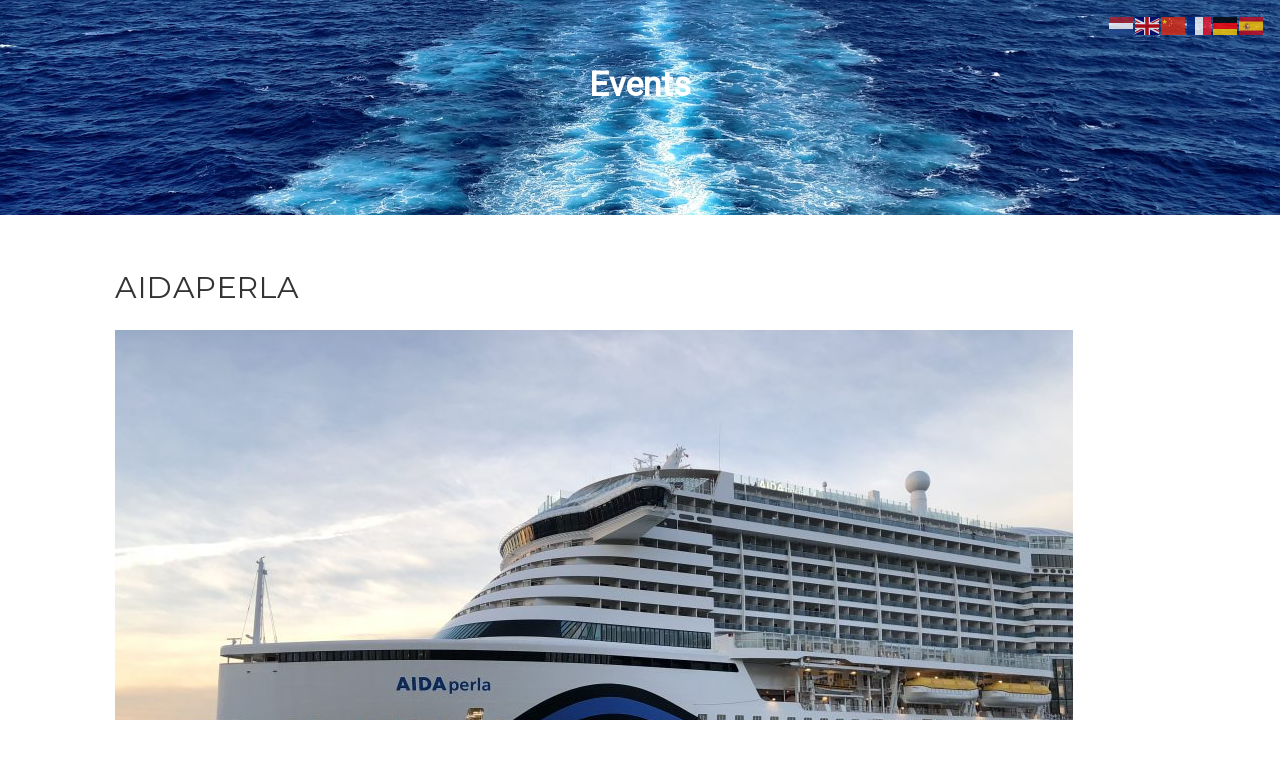

--- FILE ---
content_type: text/html; charset=UTF-8
request_url: https://www.cruiseportrotterdam.nl/events/14-10-2019/
body_size: 19499
content:
<!DOCTYPE html>
<html lang="nl-NL">
<head>
    <meta charset="UTF-8">
    <meta name="viewport" content="width=device-width, initial-scale=1.0" />
    <title>AIDAperla &#8211; Cruise Port Rotterdam</title>
<!--n2css--><!--n2js--><meta name='robots' content='max-image-preview:large' />
<link rel='dns-prefetch' href='//maps.googleapis.com' />
<link rel='dns-prefetch' href='//www.googletagmanager.com' />
<link rel='dns-prefetch' href='//use.fontawesome.com' />
<link rel='dns-prefetch' href='//fonts.googleapis.com' />
<link rel='preconnect' href='https://fonts.gstatic.com' crossorigin />
<link rel="alternate" type="application/rss+xml" title="Cruise Port Rotterdam &raquo; feed" href="https://www.cruiseportrotterdam.nl/feed/" />
<link rel="alternate" type="application/rss+xml" title="Cruise Port Rotterdam &raquo; reacties feed" href="https://www.cruiseportrotterdam.nl/comments/feed/" />
<link rel="alternate" title="oEmbed (JSON)" type="application/json+oembed" href="https://www.cruiseportrotterdam.nl/wp-json/oembed/1.0/embed?url=https%3A%2F%2Fwww.cruiseportrotterdam.nl%2Fevents%2F14-10-2019%2F" />
<link rel="alternate" title="oEmbed (XML)" type="text/xml+oembed" href="https://www.cruiseportrotterdam.nl/wp-json/oembed/1.0/embed?url=https%3A%2F%2Fwww.cruiseportrotterdam.nl%2Fevents%2F14-10-2019%2F&#038;format=xml" />
<style id='wp-img-auto-sizes-contain-inline-css' type='text/css'>
img:is([sizes=auto i],[sizes^="auto," i]){contain-intrinsic-size:3000px 1500px}
/*# sourceURL=wp-img-auto-sizes-contain-inline-css */
</style>
<link rel='stylesheet' id='gs-swiper-css' href='https://www.cruiseportrotterdam.nl/wp-content/plugins/gs-logo-slider/assets/libs/swiper-js/swiper.min.css?ver=3.8.1' type='text/css' media='all' />
<link rel='stylesheet' id='gs-tippyjs-css' href='https://www.cruiseportrotterdam.nl/wp-content/plugins/gs-logo-slider/assets/libs/tippyjs/tippy.css?ver=3.8.1' type='text/css' media='all' />
<link rel='stylesheet' id='gs-logo-public-css' href='https://www.cruiseportrotterdam.nl/wp-content/plugins/gs-logo-slider/assets/css/gs-logo.min.css?ver=3.8.1' type='text/css' media='all' />
<link rel='stylesheet' id='sbi_styles-css' href='https://www.cruiseportrotterdam.nl/wp-content/plugins/instagram-feed/css/sbi-styles.min.css?ver=6.10.0' type='text/css' media='all' />
<style id='wp-emoji-styles-inline-css' type='text/css'>

	img.wp-smiley, img.emoji {
		display: inline !important;
		border: none !important;
		box-shadow: none !important;
		height: 1em !important;
		width: 1em !important;
		margin: 0 0.07em !important;
		vertical-align: -0.1em !important;
		background: none !important;
		padding: 0 !important;
	}
/*# sourceURL=wp-emoji-styles-inline-css */
</style>
<link rel='stylesheet' id='wp-block-library-css' href='https://www.cruiseportrotterdam.nl/wp-includes/css/dist/block-library/style.min.css?ver=6.9' type='text/css' media='all' />

<style id='classic-theme-styles-inline-css' type='text/css'>
/*! This file is auto-generated */
.wp-block-button__link{color:#fff;background-color:#32373c;border-radius:9999px;box-shadow:none;text-decoration:none;padding:calc(.667em + 2px) calc(1.333em + 2px);font-size:1.125em}.wp-block-file__button{background:#32373c;color:#fff;text-decoration:none}
/*# sourceURL=/wp-includes/css/classic-themes.min.css */
</style>
<style id='font-awesome-svg-styles-default-inline-css' type='text/css'>
.svg-inline--fa {
  display: inline-block;
  height: 1em;
  overflow: visible;
  vertical-align: -.125em;
}
/*# sourceURL=font-awesome-svg-styles-default-inline-css */
</style>
<link rel='stylesheet' id='font-awesome-svg-styles-css' href='https://www.cruiseportrotterdam.nl/wp-content/uploads/font-awesome/v6.4.2/css/svg-with-js.css' type='text/css' media='all' />
<style id='font-awesome-svg-styles-inline-css' type='text/css'>
   .wp-block-font-awesome-icon svg::before,
   .wp-rich-text-font-awesome-icon svg::before {content: unset;}
/*# sourceURL=font-awesome-svg-styles-inline-css */
</style>
<link rel='stylesheet' id='contact-form-7-css' href='https://www.cruiseportrotterdam.nl/wp-content/plugins/contact-form-7/includes/css/styles.css?ver=6.1.4' type='text/css' media='all' />
<link rel='stylesheet' id='gdpr-css' href='https://www.cruiseportrotterdam.nl/wp-content/plugins/gdpr/dist/css/public.css?ver=2.1.2' type='text/css' media='all' />
<link rel='stylesheet' id='font-awesome-official-css' href='https://use.fontawesome.com/releases/v6.4.2/css/all.css' type='text/css' media='all' integrity="sha384-blOohCVdhjmtROpu8+CfTnUWham9nkX7P7OZQMst+RUnhtoY/9qemFAkIKOYxDI3" crossorigin="anonymous" />
<link rel='stylesheet' id='vcv:assets:front:style-css' href='https://www.cruiseportrotterdam.nl/wp-content/plugins/visualcomposer/public/dist/front.bundle.css?ver=45.15.0' type='text/css' media='all' />
<style id='vcv:assets:front:style:2406-inline-css' type='text/css'>
.vce-col{-ms-flex:0 0 100%;flex:0 0 100%;max-width:100%;box-sizing:border-box;display:-ms-flexbox;display:flex;min-width:1em;position:relative}.vce-col--auto{-ms-flex:1;flex:1;-ms-flex-preferred-size:auto;flex-basis:auto}.vce-col-content,.vce-col-inner{position:relative;overflow-wrap:break-word}.vce-col-inner{width:100%}.vce-col-direction--rtl{direction:rtl}.vce-row-content--bottom>.vce-row-content>.vce-element--has-background>.vce-col-inner>.vce-col-content,.vce-row-content--middle>.vce-row-content>.vce-element--has-background>.vce-col-inner>.vce-col-content,.vce-row-content--top>.vce-row-content>.vce-element--has-background>.vce-col-inner{padding-top:30px;padding-left:30px;padding-right:30px}@media (min-width:0){.vce-col--xs-auto{-ms-flex:1 1 0;flex:1 1 0;width:1px}.vce-col--xs-1{-ms-flex:0 0 100%;flex:0 0 100%;max-width:100%}}@media (min-width:544px){.vce-col--sm-auto{-ms-flex:1 1 0;flex:1 1 0;width:1px}.vce-col--sm-1{-ms-flex:0 0 100%;flex:0 0 100%;max-width:100%}}@media (min-width:768px){.vce-col--md-auto{-ms-flex:1 1 0;flex:1 1 0;width:1px}.vce-col--md-1{-ms-flex:0 0 100%;flex:0 0 100%;max-width:100%}}@media (min-width:992px){.vce-col--lg-auto{-ms-flex:1 1 0;flex:1 1 0;width:1px}.vce-col--lg-1{-ms-flex:0 0 100%;flex:0 0 100%;max-width:100%}}@media (min-width:0) and (max-width:543px){.vce-row-content--bottom>.vce-row-content>.vce-element--xs--has-background>.vce-col-inner>.vce-col-content,.vce-row-content--middle>.vce-row-content>.vce-element--xs--has-background>.vce-col-inner>.vce-col-content,.vce-row-content--top>.vce-row-content>.vce-element--xs--has-background>.vce-col-inner{padding-top:30px;padding-left:30px;padding-right:30px}}@media (min-width:544px) and (max-width:767px){.vce-row-content--bottom>.vce-row-content>.vce-element--sm--has-background>.vce-col-inner>.vce-col-content,.vce-row-content--middle>.vce-row-content>.vce-element--sm--has-background>.vce-col-inner>.vce-col-content,.vce-row-content--top>.vce-row-content>.vce-element--sm--has-background>.vce-col-inner{padding-top:30px;padding-left:30px;padding-right:30px}}@media (min-width:768px) and (max-width:991px){.vce-row-content--bottom>.vce-row-content>.vce-element--md--has-background>.vce-col-inner>.vce-col-content,.vce-row-content--middle>.vce-row-content>.vce-element--md--has-background>.vce-col-inner>.vce-col-content,.vce-row-content--top>.vce-row-content>.vce-element--md--has-background>.vce-col-inner{padding-top:30px;padding-left:30px;padding-right:30px}}@media (min-width:992px) and (max-width:1199px){.vce-row-content--bottom>.vce-row-content>.vce-element--lg--has-background>.vce-col-inner>.vce-col-content,.vce-row-content--middle>.vce-row-content>.vce-element--lg--has-background>.vce-col-inner>.vce-col-content,.vce-row-content--top>.vce-row-content>.vce-element--lg--has-background>.vce-col-inner{padding-top:30px;padding-left:30px;padding-right:30px}}@media (min-width:1200px){.vce-col--xl-auto{-ms-flex:1 1 0;flex:1 1 0;width:1px}.vce-col--xl-1{-ms-flex:0 0 100%;flex:0 0 100%;max-width:100%}.vce-row-content--bottom>.vce-row-content>.vce-element--xl--has-background>.vce-col-inner>.vce-col-content,.vce-row-content--middle>.vce-row-content>.vce-element--xl--has-background>.vce-col-inner>.vce-col-content,.vce-row-content--top>.vce-row-content>.vce-element--xl--has-background>.vce-col-inner{padding-top:30px;padding-left:30px;padding-right:30px}}.vce-row,.vce-row-content{display:flex;position:relative}.vce-row,.vce-row-content>.vce-col:last-child,.vce-row>.vce-row-content>.vce-col.vce-col--all-last{margin-right:0}.rtl .vce-row>.vce-row-content>.vce-col.vce-col--all-last,.rtl.vce-row>.vce-row-content>.vce-col.vce-col--all-last,.vce-row{margin-left:0}.vce{margin-bottom:30px}.vce-row{flex-direction:column}.vce-row-full-height{min-height:100vh}.vce-row-content{flex:1 1 auto;flex-direction:row;flex-wrap:wrap;justify-content:flex-start;align-content:flex-start;align-items:flex-start;min-height:1em}.vce-row-wrap--reverse>.vce-row-content{flex-wrap:wrap-reverse;align-content:flex-end;align-items:flex-end}.vce-row-columns--top>.vce-row-content{align-content:flex-start}.vce-row-columns--top.vce-row-wrap--reverse>.vce-row-content{align-content:flex-end}.vce-row-columns--middle>.vce-row-content{align-content:center}.vce-row-columns--bottom>.vce-row-content{align-content:flex-end}.vce-row-columns--bottom.vce-row-wrap--reverse>.vce-row-content{align-content:flex-start}.vce-row-columns--bottom>.vce-row-content:after,.vce-row-columns--middle>.vce-row-content:after,.vce-row-columns--top>.vce-row-content:after{content:"";width:100%;height:0;overflow:hidden;visibility:hidden;display:block}.vce-row-content--middle>.vce-row-content>.vce-col>.vce-col-inner{display:flex;justify-content:center;flex-direction:column}.vce-row-content--bottom>.vce-row-content>.vce-col>.vce-col-inner{display:flex;justify-content:flex-end;flex-direction:column}.vce-row-equal-height>.vce-row-content{align-items:stretch}.vce-row-columns--stretch>.vce-row-content{align-content:stretch;align-items:stretch}.vce-row[data-vce-full-width=true]{position:relative;box-sizing:border-box}.vce-row[data-vce-stretch-content=true]{padding-left:30px;padding-right:30px}.vce-row[data-vce-stretch-content=true].vce-row-no-paddings{padding-left:0;padding-right:0}.vce-row.vce-element--has-background{padding-left:30px;padding-right:30px;padding-top:30px}.vce-row.vce-element--has-background[data-vce-full-width=true]:not([data-vce-stretch-content=true]){padding-left:0;padding-right:0}.vce-row.vce-element--has-background.vce-row--has-col-background{padding-bottom:30px}@media (min-width:0) and (max-width:543px){.vce-row.vce-element--xs--has-background{padding-left:30px;padding-right:30px;padding-top:30px}.vce-row.vce-element--xs--has-background[data-vce-full-width=true]:not([data-vce-stretch-content=true]){padding-left:0;padding-right:0}.vce-row.vce-element--has-background.vce-row--xs--has-col-background,.vce-row.vce-element--xs--has-background.vce-row--has-col-background,.vce-row.vce-element--xs--has-background.vce-row--xs--has-col-background{padding-bottom:30px}.vce-row>.vce-row-content>.vce-col.vce-col--xs-last{margin-right:0}.rtl .vce-row>.vce-row-content>.vce-col.vce-col--xs-last,.rtl.vce-row>.vce-row-content>.vce-col.vce-col--xs-last{margin-left:0}}@media (min-width:544px) and (max-width:767px){.vce-row.vce-element--sm--has-background{padding-left:30px;padding-right:30px;padding-top:30px}.vce-row.vce-element--sm--has-background[data-vce-full-width=true]:not([data-vce-stretch-content=true]){padding-left:0;padding-right:0}.vce-row.vce-element--has-background.vce-row--sm--has-col-background,.vce-row.vce-element--sm--has-background.vce-row--has-col-background,.vce-row.vce-element--sm--has-background.vce-row--sm--has-col-background{padding-bottom:30px}.vce-row>.vce-row-content>.vce-col.vce-col--sm-last{margin-right:0}.rtl .vce-row>.vce-row-content>.vce-col.vce-col--sm-last,.rtl.vce-row>.vce-row-content>.vce-col.vce-col--sm-last{margin-left:0}}@media (min-width:768px) and (max-width:991px){.vce-row.vce-element--md--has-background{padding-left:30px;padding-right:30px;padding-top:30px}.vce-row.vce-element--md--has-background[data-vce-full-width=true]:not([data-vce-stretch-content=true]){padding-left:0;padding-right:0}.vce-row.vce-element--has-background.vce-row--md--has-col-background,.vce-row.vce-element--md--has-background.vce-row--has-col-background,.vce-row.vce-element--md--has-background.vce-row--md--has-col-background{padding-bottom:30px}.vce-row>.vce-row-content>.vce-col.vce-col--md-last{margin-right:0}.rtl .vce-row>.vce-row-content>.vce-col.vce-col--md-last,.rtl.vce-row>.vce-row-content>.vce-col.vce-col--md-last{margin-left:0}}@media (min-width:992px) and (max-width:1199px){.vce-row.vce-element--lg--has-background{padding-left:30px;padding-right:30px;padding-top:30px}.vce-row.vce-element--lg--has-background[data-vce-full-width=true]:not([data-vce-stretch-content=true]){padding-left:0;padding-right:0}.vce-row.vce-element--has-background.vce-row--lg--has-col-background,.vce-row.vce-element--lg--has-background.vce-row--has-col-background,.vce-row.vce-element--lg--has-background.vce-row--lg--has-col-background{padding-bottom:30px}.vce-row>.vce-row-content>.vce-col.vce-col--lg-last{margin-right:0}.rtl .vce-row>.vce-row-content>.vce-col.vce-col--lg-last,.rtl.vce-row>.vce-row-content>.vce-col.vce-col--lg-last{margin-left:0}}@media (min-width:1200px){.vce-row.vce-element--xl--has-background{padding-left:30px;padding-right:30px;padding-top:30px}.vce-row.vce-element--xl--has-background[data-vce-full-width=true]:not([data-vce-stretch-content=true]){padding-left:0;padding-right:0}.vce-row.vce-element--has-background.vce-row--xl--has-col-background,.vce-row.vce-element--xl--has-background.vce-row--has-col-background,.vce-row.vce-element--xl--has-background.vce-row--xl--has-col-background{padding-bottom:30px}.vce-row>.vce-row-content>.vce-col.vce-col--xl-last{margin-right:0}.rtl .vce-row>.vce-row-content>.vce-col.vce-col--xl-last,.rtl.vce-row>.vce-row-content>.vce-col.vce-col--xl-last{margin-left:0}}.vce-faq-toggle .vce-faq-toggle-text-block>:last-child{margin-bottom:0}.vce-faq-toggle .vce-faq-toggle-text-block>:first-child{margin-top:0}.vce-faq-toggle-title{padding-left:33px;position:relative;cursor:pointer}.rtl .vce-faq-toggle-title,[dir=rlt] .vce-faq-toggle-title{padding-left:initial;padding-right:33px}.vce-faq-toggle-title-text{position:relative}.vce-faq-toggle-icon{position:absolute;left:-33px;top:50%;transform:translate(0,-50%);height:22px;width:22px;transition:background-color .2s ease-in-out}.rtl .vce-faq-toggle-icon,[dir=rlt] .vce-faq-toggle-icon{left:auto;right:-33px}.vce-faq-toggle-icon::after,.vce-faq-toggle-icon::before{content:'';display:block;position:absolute;box-sizing:border-box;transform:translate(-50%,-50%);left:50%;top:50%;transition:background-color .2s ease-in-out,opacity .2s ease-in-out}.vce-faq-toggle-icon::before{height:2px;width:10px}.vce-faq-toggle-icon::after{height:10px;width:2px;opacity:1}.vce-faq-toggle-state--opened .vce-faq-toggle-icon::after{opacity:0}.vce-faq-toggle-text-block{padding-left:33px}.vce-faq-toggle-shape--rounded .vce-faq-toggle-icon{border-radius:5px}.vce-faq-toggle-shape--round .vce-faq-toggle-icon{border-radius:50%}.vce-faq-toggle-inner>:nth-child(even){display:none}.vce-lb-loader,.vce-lightbox{text-align:center;line-height:0}.pswp,.pswp__item,.pswp__scroll-wrap,.vce-image-gallery--border-round .vce-image-gallery-item-inner,.vce-image-gallery-item-inner-wrapper,.vce-image-gallery-wrapper,body.vce-lb-disable-scrolling{overflow:hidden}.pswp--touch .pswp__button--arrow--left,.pswp--touch .pswp__button--arrow--right,.pswp__caption--fake{visibility:hidden}.pswp,.pswp__bg,.pswp__container,.pswp__img--placeholder,.pswp__share-modal,.pswp__share-tooltip,.pswp__zoom-wrap{-webkit-backface-visibility:hidden}.vce-image-gallery-list{display:-ms-flexbox;display:flex;flex-direction:row;justify-content:flex-start;align-items:stretch;align-content:flex-start;flex-wrap:wrap}.vce-image-gallery-item{flex:0 0 100%;max-width:100%;box-sizing:border-box}.vce-image-gallery-item-inner{position:relative;display:block}.vce-image-gallery-item-inner::after{content:"";padding-bottom:100%;display:block}.vce-image-gallery-item-inner img.vce-image-gallery-img{position:absolute;transform:translate(-50%,-50%);left:50%;top:50%;width:auto;max-width:none;height:101%}.vce-image-gallery-item-inner img.vce-image-gallery-img--orientation-portrait{width:101%;height:auto}a.vce-image-gallery-item-inner{color:transparent;border-bottom:0;text-decoration:none}.vce-image-gallery--border-rounded .vce-image-gallery-item-inner{border-radius:5px;overflow:hidden}.vce-image-gallery--border-round .vce-image-gallery-item-inner{border-radius:50%}body:after{content:url(https://www.cruiseportrotterdam.nl/wp-content/visualcomposer-assets/elements/imageGallery/imageGallery/public/close.png) url(https://www.cruiseportrotterdam.nl/wp-content/visualcomposer-assets/elements/imageGallery/imageGallery/public/loading.gif) url(https://www.cruiseportrotterdam.nl/wp-content/visualcomposer-assets/elements/imageGallery/imageGallery/public/prev.png) url(https://www.cruiseportrotterdam.nl/wp-content/visualcomposer-assets/elements/imageGallery/imageGallery/public/next.png);display:none}.vce-lightboxOverlay{position:absolute;top:0;left:0;z-index:9999;background-color:#000;filter:alpha(Opacity=80);opacity:.8;display:none}.vce-lightbox{position:absolute;left:0;width:100%;z-index:10000;font-weight:400}.vce-lightbox .vce-lb-image{display:block;height:auto;max-width:inherit;border-radius:3px;transition:none}.vce-lightbox a img{border:none}.vce-lb-outerContainer{position:relative;background-color:#fff;width:250px;height:250px;margin:0 auto;border-radius:4px}.vce-lb-outerContainer:after{content:"";display:table;clear:both}.vce-lb-loader{position:absolute;top:43%;left:0;height:25%;width:100%}.vce-lb-cancel{display:block;width:32px;height:32px;margin:0 auto;background:url(https://www.cruiseportrotterdam.nl/wp-content/visualcomposer-assets/elements/imageGallery/imageGallery/public/loading.gif) no-repeat}.vce-lb-nav{position:absolute;top:0;left:0;height:100%;width:100%;z-index:10}.vce-lb-container>.nav{left:0}.vce-lb-nav a{outline:0;background-image:url([data-uri])}.vce-lb-next,.vce-lb-prev{height:100%;cursor:pointer;display:block}.vce-lb-nav a.vce-lb-prev{width:34%;left:0;float:left;background:url(https://www.cruiseportrotterdam.nl/wp-content/visualcomposer-assets/elements/imageGallery/imageGallery/public/prev.png) left 48% no-repeat;filter:alpha(Opacity=0);opacity:0;-webkit-transition:opacity .6s;-moz-transition:opacity .6s;-o-transition:opacity .6s;transition:opacity .6s}.vce-lb-nav a.vce-lb-prev:hover{filter:alpha(Opacity=100);opacity:1}.vce-lb-nav a.vce-lb-next{width:64%;right:0;float:right;background:url(https://www.cruiseportrotterdam.nl/wp-content/visualcomposer-assets/elements/imageGallery/imageGallery/public/next.png) right 48% no-repeat;filter:alpha(Opacity=0);opacity:0;-webkit-transition:opacity .6s;-moz-transition:opacity .6s;-o-transition:opacity .6s;transition:opacity .6s}.vce-lb-nav a.vce-lb-next:hover{filter:alpha(Opacity=100);opacity:1}.vce-lb-dataContainer{margin:0 auto;padding-top:5px;width:100%;-moz-border-radius-bottomleft:4px;-webkit-border-bottom-left-radius:4px;border-bottom-left-radius:4px;-moz-border-radius-bottomright:4px;-webkit-border-bottom-right-radius:4px;border-bottom-right-radius:4px}.vce-lb-dataContainer:after{content:"";display:table;clear:both}.vce-lb-data{padding:0 4px;color:#ccc}.vce-lb-data .vce-lb-details{width:85%;float:left;text-align:left;line-height:1.1em}.vce-lb-data .vce-lb-caption{font-size:13px;font-weight:700;line-height:1em}.vce-lb-data .vce-lb-number{display:block;clear:left;padding-bottom:1em;font-size:12px;color:#999}.vce-lb-data .vce-lb-close{display:block;float:right;width:30px;height:30px;background:url(https://www.cruiseportrotterdam.nl/wp-content/visualcomposer-assets/elements/imageGallery/imageGallery/public/close.png) top right no-repeat;text-align:right;outline:0;filter:alpha(Opacity=70);opacity:.7;-webkit-transition:opacity .2s;-moz-transition:opacity .2s;-o-transition:opacity .2s;transition:opacity .2s}.pswp,.pswp__bg,.pswp__scroll-wrap{height:100%;width:100%;top:0;position:absolute;left:0}.vce-lb-data .vce-lb-close:hover{cursor:pointer;filter:alpha(Opacity=100);opacity:1}/*! PhotoSwipe main CSS by Dmitry Semenov | photoswipe.com | MIT license */.pswp{display:none;-ms-touch-action:none;touch-action:none;z-index:1500;-webkit-text-size-adjust:100%;outline:0}.pswp *{-webkit-box-sizing:border-box;box-sizing:border-box}.pswp img{max-width:none}.pswp--animate_opacity{opacity:.001;will-change:opacity;-webkit-transition:opacity 333ms cubic-bezier(.4,0,.22,1);transition:opacity 333ms cubic-bezier(.4,0,.22,1)}.pswp--open{display:block}.pswp--zoom-allowed .pswp__img{cursor:-webkit-zoom-in;cursor:-moz-zoom-in;cursor:zoom-in}.pswp--zoomed-in .pswp__img{cursor:-webkit-grab;cursor:-moz-grab;cursor:grab}.pswp--dragging .pswp__img{cursor:-webkit-grabbing;cursor:-moz-grabbing;cursor:grabbing}.pswp__bg{background:#000;opacity:0;-webkit-transform:translateZ(0);transform:translateZ(0);will-change:opacity}.pswp__container,.pswp__zoom-wrap{-ms-touch-action:none;touch-action:none;position:absolute;left:0;right:0;top:0;bottom:0}.pswp__container,.pswp__img{-webkit-user-select:none;-moz-user-select:none;-ms-user-select:none;user-select:none;-webkit-tap-highlight-color:transparent;-webkit-touch-callout:none}.pswp__zoom-wrap{position:absolute;width:100%;-webkit-transform-origin:left top;-ms-transform-origin:left top;transform-origin:left top;-webkit-transition:-webkit-transform 333ms cubic-bezier(.4,0,.22,1);transition:transform 333ms cubic-bezier(.4,0,.22,1)}.pswp__bg{-webkit-transition:opacity 333ms cubic-bezier(.4,0,.22,1);transition:opacity 333ms cubic-bezier(.4,0,.22,1)}.pswp--animated-in .pswp__bg,.pswp--animated-in .pswp__zoom-wrap{-webkit-transition:none;transition:none}.pswp__item{position:absolute;left:0;right:0;top:0;bottom:0}.pswp__img{position:absolute;width:auto;height:auto;top:0;left:0}.pswp__img--placeholder--blank{background:#222}.pswp--ie .pswp__img{width:100%!important;height:auto!important;left:0;top:0}.pswp__error-msg{position:absolute;left:0;top:50%;width:100%;text-align:center;font-size:14px;line-height:16px;margin-top:-8px;color:#CCC}.pswp__error-msg a{color:#CCC;text-decoration:underline}.pswp__share-tooltip a,.pswp__share-tooltip a:hover{text-decoration:none;color:#000}/*! PhotoSwipe Default UI CSS by Dmitry Semenov | photoswipe.com | MIT license */.pswp .pswp__button{position:relative;cursor:pointer;overflow:visible;-webkit-appearance:none;display:block;border:0;padding:0;margin:0;float:right;opacity:.75;-webkit-transition:opacity .2s;transition:opacity .2s;-webkit-box-shadow:none;box-shadow:none}.pswp .pswp__button:focus,.pswp__button:hover{opacity:1}.pswp .pswp__button:active{outline:0;opacity:.9}.pswp .pswp__button::-moz-focus-inner{padding:0;border:0}.pswp__ui--over-close .pswp__button--close{opacity:1}.pswp .pswp__button,.pswp .pswp__button--arrow--left:before,.pswp .pswp__button--arrow--right:before{background:url(https://www.cruiseportrotterdam.nl/wp-content/visualcomposer-assets/elements/imageGallery/imageGallery/public/default-skin/default-skin.png) no-repeat;background-size:264px 88px;width:44px;height:44px}@media (-webkit-min-device-pixel-ratio:1.1),(-webkit-min-device-pixel-ratio:1.09375),(min-resolution:105dpi),(min-resolution:1.1dppx){.pswp--svg .pswp__button,.pswp--svg .pswp__button--arrow--left:before,.pswp--svg .pswp__button--arrow--right:before{background-image:url(https://www.cruiseportrotterdam.nl/wp-content/visualcomposer-assets/elements/imageGallery/imageGallery/public/default-skin/default-skin.svg)}.pswp--svg .pswp__button--arrow--left,.pswp--svg .pswp__button--arrow--right{background:0 0}}.pswp .pswp__button--close{background-position:0 -44px}.pswp .pswp__button--share{background-position:-44px -44px}.pswp .pswp__button--fs{display:none}.pswp--supports-fs .pswp__button--fs{display:block}.pswp--fs .pswp__button--fs{background-position:-44px 0}.pswp .pswp__button--zoom{display:none;background-position:-88px 0}.pswp--zoom-allowed .pswp__button--zoom{display:block}.pswp--zoomed-in .pswp__button--zoom{background-position:-132px 0}.pswp .pswp__button--arrow--left,.pswp .pswp__button--arrow--right{background:0 0;top:50%;margin-top:-50px;width:70px;height:100px;position:absolute}.pswp .pswp__button--arrow--left{left:0}.pswp .pswp__button--arrow--right{right:0}.pswp .pswp__button--arrow--left:before,.pswp .pswp__button--arrow--right:before{content:'';top:35px;background-color:rgba(0,0,0,.3);height:30px;width:32px;position:absolute}.pswp .pswp__button--arrow--left:before{left:6px;background-position:-138px -44px}.pswp .pswp__button--arrow--right:before{right:6px;background-position:-94px -44px}.pswp__counter,.pswp__share-modal{-webkit-user-select:none;-moz-user-select:none;-ms-user-select:none;user-select:none}.pswp__share-modal{display:block;background:rgba(0,0,0,.5);width:100%;height:100%;top:0;left:0;padding:10px;position:absolute;z-index:1600;opacity:0;-webkit-transition:opacity .25s ease-out;transition:opacity .25s ease-out;will-change:opacity}.pswp__share-modal--hidden{display:none}.pswp__share-tooltip{z-index:1620;position:absolute;background:#FFF;top:56px;border-radius:2px;display:block;width:auto;right:44px;-webkit-box-shadow:0 2px 5px rgba(0,0,0,.25);box-shadow:0 2px 5px rgba(0,0,0,.25);-webkit-transform:translateY(6px);-ms-transform:translateY(6px);transform:translateY(6px);-webkit-transition:-webkit-transform .25s;transition:transform .25s;will-change:transform}.pswp__share-tooltip a{display:block;padding:8px 12px;font-size:14px;line-height:18px}.pswp__share-tooltip a:first-child{border-radius:2px 2px 0 0}.pswp__share-tooltip a:last-child{border-radius:0 0 2px 2px}.pswp__share-modal--fade-in{opacity:1}.pswp__share-modal--fade-in .pswp__share-tooltip{-webkit-transform:translateY(0);-ms-transform:translateY(0);transform:translateY(0)}.pswp--touch .pswp__share-tooltip a{padding:16px 12px}a.pswp__share--facebook:before{content:'';display:block;width:0;height:0;position:absolute;top:-12px;right:15px;border:6px solid transparent;border-bottom-color:#FFF;-webkit-pointer-events:none;-moz-pointer-events:none;pointer-events:none}.pswp__caption--empty,.pswp__ui--one-slide .pswp__button--arrow--left,.pswp__ui--one-slide .pswp__button--arrow--right,.pswp__ui--one-slide .pswp__counter{display:none}.pswp__counter,.pswp__preloader{height:44px;top:0;position:absolute}a.pswp__share--facebook:hover{background:#3E5C9A;color:#FFF}a.pswp__share--facebook:hover:before{border-bottom-color:#3E5C9A}a.pswp__share--twitter:hover{background:#55ACEE;color:#FFF}a.pswp__share--pinterest:hover{background:#CCC;color:#CE272D}a.pswp__share--download:hover{background:#DDD}.pswp__counter{left:0;font-size:13px;line-height:44px;color:#FFF;opacity:.75;padding:0 10px}.pswp__caption{position:absolute;left:0;bottom:0;width:100%;min-height:44px}.pswp__caption small{font-size:11px;color:#BBB}.pswp__caption__center{text-align:center;max-width:420px;margin:0 auto;font-size:13px;padding:10px;line-height:20px;color:#CCC}.pswp--has_mouse .pswp__button--arrow--left,.pswp--has_mouse .pswp__button--arrow--right,.pswp__ui{visibility:visible}.pswp__preloader{width:44px;left:50%;margin-left:-22px;opacity:0;-webkit-transition:opacity .25s ease-out;transition:opacity .25s ease-out;will-change:opacity;direction:ltr}.pswp--css_animation .pswp__preloader--active,.pswp__preloader--active{opacity:1}.pswp__preloader__icn{width:20px;height:20px;margin:12px}.pswp__preloader--active .pswp__preloader__icn{background:url(https://www.cruiseportrotterdam.nl/wp-content/visualcomposer-assets/elements/imageGallery/imageGallery/public/default-skin/preloader.gif) no-repeat}.pswp--css_animation .pswp__preloader--active .pswp__preloader__icn{-webkit-animation:clockwise .5s linear infinite;animation:clockwise .5s linear infinite}.pswp--css_animation .pswp__preloader--active .pswp__preloader__donut{-webkit-animation:donut-rotate 1s cubic-bezier(.4,0,.22,1) infinite;animation:donut-rotate 1s cubic-bezier(.4,0,.22,1) infinite}.pswp--css_animation .pswp__preloader__icn{background:0 0;opacity:.75;width:14px;height:14px;position:absolute;left:15px;top:15px;margin:0}.pswp--css_animation .pswp__preloader__cut{position:relative;width:7px;height:14px;overflow:hidden}.pswp--css_animation .pswp__preloader__donut{-webkit-box-sizing:border-box;box-sizing:border-box;width:14px;height:14px;border:2px solid #FFF;border-radius:50%;border-left-color:transparent;border-bottom-color:transparent;position:absolute;top:0;left:0;background:0 0;margin:0}@media screen and (max-width:1024px){.pswp__preloader{position:relative;left:auto;top:auto;margin:0;float:right}}@-webkit-keyframes clockwise{0%{-webkit-transform:rotate(0);transform:rotate(0)}100%{-webkit-transform:rotate(360deg);transform:rotate(360deg)}}@keyframes clockwise{0%{-webkit-transform:rotate(0);transform:rotate(0)}100%{-webkit-transform:rotate(360deg);transform:rotate(360deg)}}@-webkit-keyframes donut-rotate{0%,100%{-webkit-transform:rotate(0);transform:rotate(0)}50%{-webkit-transform:rotate(-140deg);transform:rotate(-140deg)}}@keyframes donut-rotate{0%,100%{-webkit-transform:rotate(0);transform:rotate(0)}50%{-webkit-transform:rotate(-140deg);transform:rotate(-140deg)}}.pswp__ui{-webkit-font-smoothing:auto;opacity:1;z-index:1550}.pswp__top-bar{position:absolute;left:0;top:0;height:44px;width:100%}.pswp--has_mouse .pswp__button--arrow--left,.pswp--has_mouse .pswp__button--arrow--right,.pswp__caption,.pswp__top-bar{-webkit-backface-visibility:hidden;will-change:opacity;-webkit-transition:opacity 333ms cubic-bezier(.4,0,.22,1);transition:opacity 333ms cubic-bezier(.4,0,.22,1)}.pswp__caption,.pswp__top-bar{background-color:rgba(0,0,0,.5)}.pswp__ui--fit .pswp__caption,.pswp__ui--fit .pswp__top-bar{background-color:rgba(0,0,0,.3)}.pswp__ui--idle .pswp__button--arrow--left,.pswp__ui--idle .pswp__button--arrow--right,.pswp__ui--idle .pswp__top-bar{opacity:0}.pswp__ui--hidden .pswp__button--arrow--left,.pswp__ui--hidden .pswp__button--arrow--right,.pswp__ui--hidden .pswp__caption,.pswp__ui--hidden .pswp__top-bar{opacity:.001}.pswp__element--disabled{display:none!important}.pswp--minimal--dark .pswp__top-bar{background:0 0}#wpadminbar+#pswp{z-index:99999}.vce-faq-toggle-color--fff .vce-faq-toggle-icon::after,.vce-faq-toggle-color--fff .vce-faq-toggle-icon::before{background-color:#fff} .vce-faq-toggle-shape-color--1D64C5 .vce-faq-toggle-icon{background-color:#1D64C5} .vce-faq-toggle-hover-color--e6e6e6 .vce-faq-toggle-title:hover .vce-faq-toggle-icon::after,.vce-faq-toggle-hover-color--e6e6e6 .vce-faq-toggle-title:hover .vce-faq-toggle-icon::before{background-color:#e6e6e6} .vce-faq-toggle-shape-hover-color--164d99 .vce-faq-toggle-title:hover .vce-faq-toggle-icon{background-color:#164d99}.vce-image-gallery--gap-10 .vce-image-gallery-list{margin-left:calc(-10px / 2);margin-right:calc(-10px / 2);margin-bottom:-10px}.vce-image-gallery--gap-10 .vce-image-gallery-item{padding-left:calc(10px / 2);padding-right:calc(10px / 2);margin-bottom:10px} @media (min-width:544px){.vce-image-gallery--columns-3 .vce-image-gallery-item{flex:0 0 calc(100% / 3);max-width:calc(100% / 3)}}.vce-row--col-gap-30 .vce-column-resizer-handler{width:30px}@media all{.vce-row--col-gap-30>.vce-row-content>.vce-col{margin-right:0}.rtl .vce-row--col-gap-30>.vce-row-content>.vce-col,.rtl.vce-row--col-gap-30>.vce-row-content>.vce-col{margin-left:30px;margin-right:0}.rtl .vce-row--col-gap-30>.vce-row-content>.vce-column-resizer>.vce-column-resizer-handler,.rtl.vce-row--col-gap-30>.vce-row-content>.vce-column-resizer>.vce-column-resizer-handler{left:0;right:auto}}.vcv-wpbackend-layout .vce-row .vce-col--xs-100p{flex:0;flex-basis:calc(100% * 1);max-width:calc(100% * 1)} .vce-row--col-gap-30 .vce-column-resizer-handler{width:30px}@media all and (min-width:768px){.vce-row--col-gap-30>.vce-row-content>.vce-col{margin-right:30px}.vce-row--col-gap-30>.vce-row-content>.vce-col--md-100p{flex:0;flex-basis:calc((100% - 2970px) * 1 + 2970px);max-width:calc((100% - 2970px) * 1 + 2970px)}.rtl .vce-row--col-gap-30>.vce-row-content>.vce-column-resizer>.vce-column-resizer-handler,.rtl.vce-row--col-gap-30>.vce-row-content>.vce-column-resizer>.vce-column-resizer-handler{left:0;right:auto}}.vcv-wpbackend-layout .vce-row .vce-col--md-100p{flex:0;flex-basis:calc(100% * 1);max-width:calc(100% * 1)}.vce-row--col-gap-30 .vce-column-resizer-handler{width:30px}@media all{.vce-row--col-gap-30>.vce-row-content>.vce-col{margin-right:0}.rtl .vce-row--col-gap-30>.vce-row-content>.vce-col,.rtl.vce-row--col-gap-30>.vce-row-content>.vce-col{margin-left:30px;margin-right:0}.rtl .vce-row--col-gap-30>.vce-row-content>.vce-column-resizer>.vce-column-resizer-handler,.rtl.vce-row--col-gap-30>.vce-row-content>.vce-column-resizer>.vce-column-resizer-handler{left:0;right:auto}}.vcv-wpbackend-layout .vce-row .vce-col--xs-50p{flex:0;flex-basis:calc(100% * .5);max-width:calc(100% * .5)} .vce-row--col-gap-30 .vce-column-resizer-handler{width:30px}@media all and (min-width:768px){.vce-row--col-gap-30>.vce-row-content>.vce-col{margin-right:30px}.vce-row--col-gap-30>.vce-row-content>.vce-col--md-50p{flex:0;flex-basis:calc((100% - 2970px) * .5 + 1470px);max-width:calc((100% - 2970px) * .5 + 1470px)}.rtl .vce-row--col-gap-30>.vce-row-content>.vce-column-resizer>.vce-column-resizer-handler,.rtl.vce-row--col-gap-30>.vce-row-content>.vce-column-resizer>.vce-column-resizer-handler{left:0;right:auto}}.vcv-wpbackend-layout .vce-row .vce-col--md-50p{flex:0;flex-basis:calc(100% * .5);max-width:calc(100% * .5)}
/*# sourceURL=vcv%3Aassets%3Afront%3Astyle%3A2406-inline-css */
</style>
<link rel='stylesheet' id='imic_bootstrap-css' href='https://www.cruiseportrotterdam.nl/wp-content/themes/vestige/assets/css/bootstrap.css?ver=3.0' type='text/css' media='all' />
<link rel='stylesheet' id='imic_bootstrap_theme-css' href='https://www.cruiseportrotterdam.nl/wp-content/themes/vestige/assets/css/bootstrap-theme.css?ver=3.0' type='text/css' media='all' />
<link rel='stylesheet' id='imic_fontawesome-css' href='https://www.cruiseportrotterdam.nl/wp-content/themes/vestige/assets/css/font-awesome.min.css?ver=3.0' type='text/css' media='all' />
<link rel='stylesheet' id='imic_animations-css' href='https://www.cruiseportrotterdam.nl/wp-content/themes/vestige/assets/css/animations.css?ver=3.0' type='text/css' media='all' />
<link rel='stylesheet' id='imic_lineicons-css' href='https://www.cruiseportrotterdam.nl/wp-content/themes/vestige/assets/css/line-icons.css?ver=3.0' type='text/css' media='all' />
<link rel='stylesheet' id='imic_main-css' href='https://www.cruiseportrotterdam.nl/wp-content/themes/vestige/style.css?ver=3.0' type='text/css' media='all' />
<link rel='stylesheet' id='imic_magnific-css' href='https://www.cruiseportrotterdam.nl/wp-content/themes/vestige/assets/vendor/magnific/magnific-popup.css?ver=3.0' type='text/css' media='all' />
<link rel='stylesheet' id='imic_owl1-css' href='https://www.cruiseportrotterdam.nl/wp-content/themes/vestige/assets/vendor/owl-carousel/css/owl.carousel.css?ver=3.0' type='text/css' media='all' />
<link rel='stylesheet' id='imic_owl2-css' href='https://www.cruiseportrotterdam.nl/wp-content/themes/vestige/assets/vendor/owl-carousel/css/owl.theme.css?ver=3.0' type='text/css' media='all' />
<link rel="preload" as="style" href="https://fonts.googleapis.com/css?family=Roboto%20Condensed:700%7CMontserrat%7CRoboto&#038;display=swap&#038;ver=1736431079" /><link rel="stylesheet" href="https://fonts.googleapis.com/css?family=Roboto%20Condensed:700%7CMontserrat%7CRoboto&#038;display=swap&#038;ver=1736431079" media="print" onload="this.media='all'"><noscript><link rel="stylesheet" href="https://fonts.googleapis.com/css?family=Roboto%20Condensed:700%7CMontserrat%7CRoboto&#038;display=swap&#038;ver=1736431079" /></noscript><link rel='stylesheet' id='font-awesome-official-v4shim-css' href='https://use.fontawesome.com/releases/v6.4.2/css/v4-shims.css' type='text/css' media='all' integrity="sha384-IqMDcR2qh8kGcGdRrxwop5R2GiUY5h8aDR/LhYxPYiXh3sAAGGDkFvFqWgFvTsTd" crossorigin="anonymous" />
<link rel='stylesheet' id='rs-plugin-settings-css' href='https://www.cruiseportrotterdam.nl/wp-content/plugins/revslider/public/assets/css/rs6.css?ver=6.6.3' type='text/css' media='all' />
<style id='rs-plugin-settings-inline-css' type='text/css'>
#rs-demo-id {}
/*# sourceURL=rs-plugin-settings-inline-css */
</style>
<script type="text/javascript" src="https://www.cruiseportrotterdam.nl/wp-includes/js/jquery/jquery.min.js?ver=3.7.1" id="jquery-core-js"></script>
<script type="text/javascript" src="https://www.cruiseportrotterdam.nl/wp-includes/js/jquery/jquery-migrate.min.js?ver=3.4.1" id="jquery-migrate-js"></script>
<script type="text/javascript" id="gdpr-js-extra">
/* <![CDATA[ */
var GDPR = {"ajaxurl":"https://www.cruiseportrotterdam.nl/wp-admin/admin-ajax.php","logouturl":"","i18n":{"aborting":"Afbreken","logging_out":"You are being logged out.","continue":"Doorgaan","cancel":"Anuleer","ok":"OK","close_account":"Account opheffen?","close_account_warning":"Je account wordt opgeheven en alle gegevens wordt permanent verwijderd. Deze kan niet worden teruggehaald. Weet je het zeker?","are_you_sure":"Weet je het zeker?","policy_disagree":"Door niet akkoord te gaan heeft u geen toegang meer tot onze site en wordt u uitgelogd."},"is_user_logged_in":"","refresh":"1"};
//# sourceURL=gdpr-js-extra
/* ]]> */
</script>
<script type="text/javascript" src="https://www.cruiseportrotterdam.nl/wp-content/plugins/gdpr/dist/js/public.js?ver=2.1.2" id="gdpr-js"></script>
<script type="text/javascript" src="https://www.cruiseportrotterdam.nl/wp-content/themes/vestige/assets/vendor/fullcalendar/lib/moment.min.js?ver=3.0" id="imic_calender_updated-js"></script>

<!-- Google tag (gtag.js) snippet toegevoegd door Site Kit -->

<!-- Google tag (gtag.js) snippet toegevoegd door Site Kit -->
<!-- Google Analytics snippet toegevoegd door Site Kit -->
<script type="text/javascript" src="https://www.googletagmanager.com/gtag/js?id=G-E4L7J9RZYG" id="google_gtagjs-js" async></script>
<script type="text/javascript" id="google_gtagjs-js-after">
/* <![CDATA[ */
window.dataLayer = window.dataLayer || [];function gtag(){dataLayer.push(arguments);}
gtag("set","linker",{"domains":["www.cruiseportrotterdam.nl"]});
gtag("js", new Date());
gtag("set", "developer_id.dZTNiMT", true);
gtag("config", "G-E4L7J9RZYG");
window.dataLayer = window.dataLayer || [];function gtag(){dataLayer.push(arguments);}
gtag("set","linker",{"domains":["www.cruiseportrotterdam.nl"]});
gtag("set","linker",{"domains":["www.cruiseportrotterdam.nl"]});
gtag("js", new Date());
gtag("set", "developer_id.dZTNiMT", true);
gtag("config", "G-E4L7J9RZYG");
gtag("config", "G-E4L7J9RZYG");
//# sourceURL=google_gtagjs-js-after
/* ]]> */
</script>
<link rel="https://api.w.org/" href="https://www.cruiseportrotterdam.nl/wp-json/" /><link rel="EditURI" type="application/rsd+xml" title="RSD" href="https://www.cruiseportrotterdam.nl/xmlrpc.php?rsd" />
<meta name="generator" content="WordPress 6.9" />
<link rel="canonical" href="https://www.cruiseportrotterdam.nl/events/14-10-2019/" />
<link rel='shortlink' href='https://www.cruiseportrotterdam.nl/?p=2406' />
<meta name="generator" content="Redux 4.5.10" /><meta name="generator" content="Site Kit by Google 1.171.0" /><style type="text/css" media="screen"></style><noscript><style>.vce-row-container .vcv-lozad {display: none}</style></noscript><meta name="generator" content="Powered by Visual Composer Website Builder - fast and easy-to-use drag and drop visual editor for WordPress."/><style type="text/css">
a, .text-primary, .btn-primary .badge, .btn-link,a.list-group-item.active > .badge,.nav-pills > .active > a > .badge, p.drop-caps:first-letter, .accent-color, .nav-np .next:hover, .nav-np .prev:hover, .basic-link, .pagination > li > a:hover,.pagination > li > span:hover,.pagination > li > a:focus,.pagination > li > span:focus, .accordion-heading:hover .accordion-toggle, .accordion-heading:hover .accordion-toggle.inactive, .accordion-heading:hover .accordion-toggle i, .accordion-heading .accordion-toggle.active, .accordion-heading .accordion-toggle.active, .accordion-heading .accordion-toggle.active i, .top-navigation li a:hover, .icon-box-inline span, .pricing-column h3, .post .post-title a:hover, a, .post-actions .comment-count a:hover, .pricing-column .features a:hover, a:hover, .widget a:hover, .nav-tabs > li > a:hover, .list-group-item a:hover, .icon-box.ibox-plain .ibox-icon i, .icon-box.ibox-border .ibox-icon i, .icon-box.ibox-plain .ibox-icon span, .icon-box.ibox-border .ibox-icon span, .top-header .sf-menu > li:hover > a, .main-navigation > ul > li > a:hover, .featured-block h3 a, address strong, .staff-item .meta-data, ul.checks li:before, .add-features-list li:before, ul.angles li:before, .widget_categories ul li a:before, .widget_archive ul li a:before, .widget_recent_entries ul li a:before, .widget_recent_comments ul li a:before, .widget_links ul li a:before, .widget_meta ul li a:before, .widget_nav_menu ul li a:before, ul.chevrons li:before, ul.carets li:before, ul.inline li:before, .filter-options-list li:before, a.external:before, .grid-item h4 a, .sidebar-widget .widget-title, .exhibition-time, .widget li .meta-data a:hover, .sort-source li.active a, #menu-toggle:hover, .sidebar-widget .widgettitle{
	color:#0170BF;
}
.basic-link:hover, .continue-reading:hover, .grid-item h4 a:hover{
	opacity:.8;
}
p.drop-caps.secondary:first-letter, .accent-bg, .btn-primary,.btn-primary.disabled,.btn-primary[disabled],fieldset[disabled] .btn-primary,.btn-primary.disabled:hover,.btn-primary[disabled]:hover,fieldset[disabled] .btn-primary:hover,.btn-primary.disabled:focus,.btn-primary[disabled]:focus,fieldset[disabled] .btn-primary:focus,.btn-primary.disabled:active,
.btn-primary[disabled]:active,fieldset[disabled] .btn-primary:active,.btn-primary.disabled.active,.btn-primary[disabled].active,fieldset[disabled] .btn-primary.active,.dropdown-menu > .active > a,.dropdown-menu > .active > a:hover,.dropdown-menu > .active > a:focus,.nav-pills > li.active > a,.nav-pills > li.active > a:hover,.nav-pills > li.active > a:focus,.pagination > .active > a,.pagination > .active > span,.pagination > .active > a:hover,.pagination > .active > span:hover,
.pagination > .active > a:focus,.pagination > .active > span:focus,.label-primary,.progress-bar-primary,a.list-group-item.active,a.list-group-item.active:hover,a.list-group-item.active:focus,
.panel-primary > .panel-heading, .carousel-indicators .active, .flex-control-nav a:hover, .flex-control-nav a.flex-active, .media-box .media-box-wrapper, .media-box:after, .icon-box.icon-box-style1:hover .ico, .owl-theme .owl-page.active span, .owl-theme .owl-controls.clickable .owl-page:hover span, .ibox-effect.ibox-dark .ibox-icon i:hover,.ibox-effect.ibox-dark:hover .ibox-icon i,.ibox-border.ibox-effect.ibox-dark .ibox-icon i:after, .icon-box .ibox-icon i,.icon-box .ibox-icon img, .icon-box .ibox-icon i,.icon-box .ibox-icon img, .icon-box.ibox-dark.ibox-outline:hover .ibox-icon i, .ibox-effect.ibox-dark .ibox-icon span:hover,.ibox-effect.ibox-dark:hover .ibox-icon span,.ibox-border.ibox-effect.ibox-dark .ibox-icon span:after, .icon-box .ibox-icon span, .icon-box .ibox-icon span, .icon-box.ibox-dark.ibox-outline:hover .ibox-icon span, .skewed-title-bar,  .grid-item-date, .fc-event, .events-grid .grid-item .event-time, .pricing-column.highlight h3, #bbpress-forums div.bbp-topic-tags a:hover, .bbp-search-form input[type="submit"]:hover, .bbp-topic-pagination .current, .share-buttons-tc a, .event-ticket .ticket-cost{
  background-color: #0170BF;
}
.btn-primary:hover,.btn-primary:focus,.btn-primary:active,.btn-primary.active,.open .dropdown-toggle.btn-primary, .woocommerce a.button.alt:hover, .woocommerce button.button.alt:hover, .woocommerce input.button.alt:hover, .woocommerce #respond input#submit.alt:hover, .woocommerce #content input.button.alt:hover, .woocommerce-page a.button.alt:hover, .woocommerce-page button.button.alt:hover, .woocommerce-page input.button.alt:hover, .woocommerce-page #respond input#submit.alt:hover, .woocommerce-page #content input.button.alt:hover, .woocommerce a.button.alt:active, .woocommerce button.button.alt:active, .woocommerce input.button.alt:active, .woocommerce #respond input#submit.alt:active, .woocommerce #content input.button.alt:active, .woocommerce-page a.button.alt:active, .woocommerce-page button.button.alt:active, .woocommerce-page input.button.alt:active, .woocommerce-page #respond input#submit.alt:active, .woocommerce-page #content input.button.alt:active, .wpcf7-form .wpcf7-submit{
  background: #0170BF;
  opacity:.9
}
p.demo_store, .woocommerce a.button.alt, .woocommerce button.button.alt, .woocommerce input.button.alt, .woocommerce #respond input#submit.alt, .woocommerce #content input.button.alt, .woocommerce-page a.button.alt, .woocommerce-page button.button.alt, .woocommerce-page input.button.alt, .woocommerce-page #respond input#submit.alt, .woocommerce-page #content input.button.alt, .woocommerce span.onsale, .woocommerce-page span.onsale, .wpcf7-form .wpcf7-submit, .woocommerce .widget_price_filter .ui-slider .ui-slider-handle, .woocommerce-page .widget_price_filter .ui-slider .ui-slider-handle, .woocommerce .widget_layered_nav ul li.chosen a, .woocommerce-page .widget_layered_nav ul li.chosen a{
	background: #0170BF;
}
.nav .open > a,.nav .open > a:hover,.nav .open > a:focus,.pagination > .active > a,.pagination > .active > span,.pagination > .active > a:hover,.pagination > .active > span:hover,.pagination > .active > a:focus,.pagination > .active > span:focus,a.thumbnail:hover,a.thumbnail:focus,a.thumbnail.active,a.list-group-item.active,a.list-group-item.active:hover,a.list-group-item.active:focus,.panel-primary,.panel-primary > .panel-heading, .flexslider .flex-prev:hover, .flexslider .flex-next:hover, .btn-primary.btn-transparent, .counter .timer-col #days, .event-list-item:hover .event-list-item-date .event-date, .icon-box.icon-box-style1 .ico, .event-prog .timeline-stone, .event-ticket-left .ticket-handle, .bbp-topic-pagination .current, .icon-box.icon-box-style1 .ico, .icon-box-inline span, .icon-box.ibox-border .ibox-icon, .icon-box.ibox-outline .ibox-icon, .icon-box.ibox-dark.ibox-outline:hover .ibox-icon{
	border-color:#0170BF;
}
.panel-primary > .panel-heading + .panel-collapse .panel-body, .nav-tabs > li.active > a, .nav-tabs > li.active > a:hover, .nav-tabs > li.active > a:focus, .widget_special_events .event-item, .woocommerce .woocommerce-info, .woocommerce-page .woocommerce-info, .woocommerce .woocommerce-message, .woocommerce-page .woocommerce-message{
	border-top-color:#0170BF;
}
.panel-primary > .panel-footer + .panel-collapse .panel-body{
	border-bottom-color:#0170BF;
}
.search-find-results, .dd-menu > ul > li > ul li:hover, .flex-caption{
	border-left-color:#0170BF;
}
.ibox-border.ibox-effect.ibox-dark .ibox-icon i:hover,.ibox-border.ibox-effect.ibox-dark:hover .ibox-icon i, .ibox-border.ibox-effect.ibox-dark .ibox-icon span:hover,.ibox-border.ibox-effect.ibox-dark:hover .ibox-icon span {
	box-shadow:0 0 0 1px #0170BF;
}
.ibox-effect.ibox-dark .ibox-icon i:after, .ibox-effect.ibox-dark .ibox-icon span:after {
	box-shadow:0 0 0 2px #0170BF;
}.header-style2 .main-navigation > ul > li > a, .header-style2 .search-module-trigger, .header-style2 .cart-module-trigger{line-height:115px}
		@media only screen and (max-width: 992px){
		.header-style2 .dd-menu, .header-style2 .search-module-opened, .header-style2 .cart-module-opened{
			top:115px
		}
		.header-style2 #menu-toggle{
			line-height:115px
		}
		.header-style3 #menu-toggle{
			line-height:115px
		}
		.dd-menu{
			background:
		}
		.main-navigation > ul > li > a{
			color:
		}
		.main-navigation > ul > li > a:hover{
			color:
		}
		.main-navigation > ul > li > a:active{
			color:
		}
		}
		.site-header .push-top{margin-top:37.5px}@media (min-width:1200px){.container{width:1080px;}}
		body.boxed .body{max-width:1120px}
		@media (min-width: 1200px) {body.boxed .body .site-header, body.boxed .body .topbar{width:1120px;}}.smenu-opener{line-height:49px}.dd-menu ul ul li .smenu-opener{line-height:42px}.content{min-height:400px}.header-style1 .page-header > div > div > span, .header-style2 .page-header > div > div > span, .header-style3 .page-header > div > div > span{display:none!important}
/*========== User Custom CSS Styles ==========*/
#header{
margin: 0 auto;
}

p.drop-caps.secondary:first-letter, .accent-bg, .btn-primary, .btn-primary.disabled, .btn-primary[disabled], fieldset[disabled] .btn-primary, .btn-primary.disabled:hover, .btn-primary[disabled]:hover, fieldset[disabled] .btn-primary:hover, .btn-primary.disabled:focus, .btn-primary[disabled]:focus, fieldset[disabled] .btn-primary:focus, .btn-primary.disabled:active, .btn-primary[disabled]:active, fieldset[disabled] .btn-primary:active, .btn-primary.disabled.active, .btn-primary[disabled].active, fieldset[disabled] .btn-primary.active, .dropdown-menu > .active > a, .dropdown-menu > .active > a:hover, .dropdown-menu > .active > a:focus, .nav-pills > li.active > a, .nav-pills > li.active > a:hover, .nav-pills > li.active > a:focus, .pagination > .active > a, .pagination > .active > span, .pagination > .active > a:hover, .pagination > .active > span:hover, .pagination > .active > a:focus, .pagination > .active > span:focus, .label-primary, .progress-bar-primary, a.list-group-item.active, a.list-group-item.active:hover, a.list-group-item.active:focus, .panel-primary > .panel-heading, .carousel-indicators .active, .flex-control-nav a:hover, .flex-control-nav a.flex-active, .media-box .media-box-wrapper, .media-box .zoom .icon, .media-box .expand .icon, .icon-box.icon-box-style1:hover .ico, .owl-theme .owl-page.active span, .owl-theme .owl-controls.clickable .owl-page:hover span, .ibox-effect.ibox-dark .ibox-icon i:hover, .ibox-effect.ibox-dark:hover .ibox-icon i, .ibox-border.ibox-effect.ibox-dark .ibox-icon i:after, .icon-box .ibox-icon i, .icon-box .ibox-icon img, .icon-box .ibox-icon i, .icon-box .ibox-icon img, .icon-box.ibox-dark.ibox-outline:hover .ibox-icon i, .ibox-effect.ibox-dark .ibox-icon span:hover, .ibox-effect.ibox-dark:hover .ibox-icon span, .ibox-border.ibox-effect.ibox-dark .ibox-icon span:after, .icon-box .ibox-icon span, .icon-box .ibox-icon span, .icon-box.ibox-dark.ibox-outline:hover .ibox-icon span, .skewed-title-bar, .grid-item-date, .fc-event, .events-grid .grid-item .event-time, .pricing-column.highlight h3, #bbpress-forums div.bbp-topic-tags a:hover, .bbp-search-form input[type="submit"]:hover, .bbp-topic-pagination .current, .share-buttons-tc a, .event-ticket .ticket-cost {
    background-color: #af0917;
}

.grid-item-date{display:none;}

.event-time{background-color: #0169b2!important
;}


.sidebar .widget, .box-style1, .so-panel.widget_text {
    border: 1px solid #eeeeee;
    border-radius: 3px;
    box-shadow: 0 0 0 1px #ffffff inset;
    padding: 20px;
    margin-bottom: 30px;
    background: #ffffff;
}


.accent-bg {background: #0169b2;}



.panel-row-style-for-704-4{
    background-image:url("https://www.cruiseportrotterdam.nl/wp-content/uploads/2018/01/background-grey.jpg");
}

.skewed-title-bar {
    background-image:url("https://www.cruiseportrotterdam.nl/wp-content/uploads/2018/01/background.jpg");
}


.accent-bg {
    background-image:url("https://www.cruiseportrotterdam.nl/wp-content/uploads/2018/01/background.jpg");
}

#sidebar-col .widgettitle, #sidebar-col .widget-title {
    font-family: Montserrat!important;
    
}

.event-excerpt{visible-none;}

.sidebar .widgettitle {
    font-family: Montserrat!important;
    text-transform: uppercase!important;
    margin-top:70px;
    
}



h1{
    text-transform: uppercase;
}

/*  Zodatde link niet verschijntin de venue tab 
i, ul.angles a{display:none!important;} */


.col-md-6 {width:100%;}

.tab-content  img{
   width:50%;
 float:right;
}


.col-sm-6 #googleMap{
    
    display:none;
}


/* Caption cells HP*/

.caption-table{
 background: rgba(73, 73, 73, 0.5);
   font-family: Montserrat!important; 
}

.meta-data {
    color: #999;
}

.event-excerpt{display:none!important;}


#detailstab  a{display:none!important;}

#detailstab .fa{display:none;}

.icon{background-color: #0169b2!important;}

.aankomsttijd{
    list-style-type: none;
   /* font-size:12px!important;*/}
   
  ul.aankomsttijd{
   margin:10px;
  
   } 
   
   .tijd h4{
       background:#f8f8f8;
       margin-bottom:25px;
       display:inline;
       color:#333;
       padding:5px 10px 5px 10px;
        margin-top:-20px;
       
   }
   
    .tijd-titel h4{
       background:#f8f8f8;
       margin-bottom:5px;
       display:inline;
       color:#333;
       padding:5px 10px 5px 10px;
      
       
   }
   
   .tijd-titel{margin-bottom:20px;}
   
/* Verwijderen comments onder berichten*/
.owl-wrapper-outer .meta-data {display:none;} 

/* uitlijnen gallerij op schepen */
.vce-image-gallery{margin-left:30px;}



.grid-item-meta p{display:none;}

#sb_instagram .sbi_photo {
   
    margin-bottom: 5px;
    
}


.instagallery-actions .igact-instalink {
    line-height: 20px;
    font-size: 16px;
    background: #337ab7;
    color: #fff;
    display: inline-block;
    padding: 5px 15px;
    -webkit-transition: all .3s;
    transition: all .3s;
}


.ig-spin {
    display:none;
   
    height: 5px;
    margin: 0px 0 0 -30px;
    -webkit-animation: igspin 4s linear infinite;
    -moz-animation: igspin 4s linear infinite;
    animation: igspin 4s linear infinite;
}

.ig-spinner {
    padding: 0px; 
    height: 0px;
}

.instagallery-actions {
    text-align: right;
    margin: 10px 0px;
}


/*Instagram start */
.instagallery-actions .igact-instalink {
    line-height: 20px;
    font-size: 16px;
 
}


.sow-cta-base {
    zoom: 1;
    border: 0px solid;
    padding:0;
}

.vce-image-gallery {
    margin-left: 0px;
}

.sidebar .widget, .box-style1, .so-panel.widget_text {
    border: 0px solid #eeeeee;
   
    padding: 0;
    margin:-10px;
    background: #ffffff;
}
/*Instagram end */

.widget-title{
    
    font-family: Montserrat!important;
}

.so-widget-sow-button-flat-7bd57c93ba6e{
    font-family: "Roboto Condensed"!important;
}




.last_port_call{
    
    background-color:#5cb85c;
    color:#ffffff;
    padding:10px;
    margin-bottom:30px;
}

a.glink img {
   
    padding-right: 5px;
   
}		



.btn-primary {
  color: #fff;
  background-color: #0071bb;
  border-color: #46b8da;
}</style>
<style type="text/css">.recentcomments a{display:inline !important;padding:0 !important;margin:0 !important;}</style><meta name="generator" content="Powered by Slider Revolution 6.6.3 - responsive, Mobile-Friendly Slider Plugin for WordPress with comfortable drag and drop interface." />
<link rel="icon" href="https://www.cruiseportrotterdam.nl/wp-content/uploads/2018/01/cropped-retina-logo-32x32.png" sizes="32x32" />
<link rel="icon" href="https://www.cruiseportrotterdam.nl/wp-content/uploads/2018/01/cropped-retina-logo-192x192.png" sizes="192x192" />
<link rel="apple-touch-icon" href="https://www.cruiseportrotterdam.nl/wp-content/uploads/2018/01/cropped-retina-logo-180x180.png" />
<meta name="msapplication-TileImage" content="https://www.cruiseportrotterdam.nl/wp-content/uploads/2018/01/cropped-retina-logo-270x270.png" />
<script>function setREVStartSize(e){
			//window.requestAnimationFrame(function() {
				window.RSIW = window.RSIW===undefined ? window.innerWidth : window.RSIW;
				window.RSIH = window.RSIH===undefined ? window.innerHeight : window.RSIH;
				try {
					var pw = document.getElementById(e.c).parentNode.offsetWidth,
						newh;
					pw = pw===0 || isNaN(pw) || (e.l=="fullwidth" || e.layout=="fullwidth") ? window.RSIW : pw;
					e.tabw = e.tabw===undefined ? 0 : parseInt(e.tabw);
					e.thumbw = e.thumbw===undefined ? 0 : parseInt(e.thumbw);
					e.tabh = e.tabh===undefined ? 0 : parseInt(e.tabh);
					e.thumbh = e.thumbh===undefined ? 0 : parseInt(e.thumbh);
					e.tabhide = e.tabhide===undefined ? 0 : parseInt(e.tabhide);
					e.thumbhide = e.thumbhide===undefined ? 0 : parseInt(e.thumbhide);
					e.mh = e.mh===undefined || e.mh=="" || e.mh==="auto" ? 0 : parseInt(e.mh,0);
					if(e.layout==="fullscreen" || e.l==="fullscreen")
						newh = Math.max(e.mh,window.RSIH);
					else{
						e.gw = Array.isArray(e.gw) ? e.gw : [e.gw];
						for (var i in e.rl) if (e.gw[i]===undefined || e.gw[i]===0) e.gw[i] = e.gw[i-1];
						e.gh = e.el===undefined || e.el==="" || (Array.isArray(e.el) && e.el.length==0)? e.gh : e.el;
						e.gh = Array.isArray(e.gh) ? e.gh : [e.gh];
						for (var i in e.rl) if (e.gh[i]===undefined || e.gh[i]===0) e.gh[i] = e.gh[i-1];
											
						var nl = new Array(e.rl.length),
							ix = 0,
							sl;
						e.tabw = e.tabhide>=pw ? 0 : e.tabw;
						e.thumbw = e.thumbhide>=pw ? 0 : e.thumbw;
						e.tabh = e.tabhide>=pw ? 0 : e.tabh;
						e.thumbh = e.thumbhide>=pw ? 0 : e.thumbh;
						for (var i in e.rl) nl[i] = e.rl[i]<window.RSIW ? 0 : e.rl[i];
						sl = nl[0];
						for (var i in nl) if (sl>nl[i] && nl[i]>0) { sl = nl[i]; ix=i;}
						var m = pw>(e.gw[ix]+e.tabw+e.thumbw) ? 1 : (pw-(e.tabw+e.thumbw)) / (e.gw[ix]);
						newh =  (e.gh[ix] * m) + (e.tabh + e.thumbh);
					}
					var el = document.getElementById(e.c);
					if (el!==null && el) el.style.height = newh+"px";
					el = document.getElementById(e.c+"_wrapper");
					if (el!==null && el) {
						el.style.height = newh+"px";
						el.style.display = "block";
					}
				} catch(e){
					console.log("Failure at Presize of Slider:" + e)
				}
			//});
		  };</script>
		<style type="text/css" id="wp-custom-css">
			.meta-data.alt > div::after {
  content: "";
  margin-left:0;
}		</style>
		<style id="imic_options-dynamic-css" title="dynamic-css" class="redux-options-output">.content{background-color:#ffffff;}.content{padding-top:50px;padding-bottom:50px;}.site-header, .header-style2 .site-header, .header-style3 .site-header{background-color:#0170bf;}.site-header, .header-style2 .site-header, .header-style3 .site-header{background-image:url('https://www.cruiseportrotterdam.nl/wp-content/uploads/2018/01/background.jpg');}.site-logo h1{padding-top:30px;padding-bottom:30px;}.dd-menu > ul > li > ul li > a{padding-top:12px;padding-right:20px;padding-bottom:12px;padding-left:20px;}.smenu-opener{height:49px;width:75px;}.smenu-opener{font-size:16px;}.dd-menu ul ul li .smenu-opener{height:42px;width:51px;}.dd-menu ul ul li .smenu-opener{font-size:16px;}.site-footer{padding-top:50px;padding-bottom:50px;}.site-footer-bottom{padding-top:20px;padding-bottom:20px;}.site-footer-bottom .social-icons-colored li a{line-height:28px;font-size:14px;}.site-footer-bottom .social-icons-colored li a{color:#666666;}.site-footer-bottom .social-icons-colored li a:hover{color:#ffffff;}.site-footer-bottom .social-icons-colored li a{background-color:#eeeeee;}.site-footer-bottom .social-icons-colored li a{height:28px;width:28px;}#sidebar-col .widgettitle, #sidebar-col .widget-title{font-family:"Roboto Condensed";line-height:28px;word-spacing:0px;letter-spacing:2px;font-weight:700;font-style:normal;color:#222222;font-size:20px;}#sidebar-col .widgettitle, #sidebar-col .widget-title{border-bottom:1px solid ;}.social-share-bar .social-icons-colored li a{height:28px;width:28px;}.social-share-bar .social-icons-colored li a{line-height:28px;font-size:14px;}h1,h2,h3,h4,h5,h6,blockquote p{font-family:Montserrat;}body, h1 .label, h2 .label, h3 .label, h4 .label, h5 .label, h6 .label, h4, .selectpicker.btn-default, body, .main-navigation, .skewed-title-bar h4, .widget-title, .sidebar-widget .widgettitle, .icon-box h3, .btn-default{font-family:Roboto;}.btn, .woocommerce a.button, .woocommerce button.button, .woocommerce input.button, .woocommerce #respond input#submit, .woocommerce #content input.button, .woocommerce-page a.button, .woocommerce-page button.button, .woocommerce-page input.button, .woocommerce-page #respond input#submit, .woocommerce-page #content input.button, .woocommerce input.button, .wpcf7-form .wpcf7-submit, .noticebar .ow-button-base a{font-family:"Roboto Condensed";}.content{background-color:#ffffff;}.content{padding-top:50px;padding-bottom:50px;}.site-header, .header-style2 .site-header, .header-style3 .site-header{background-color:#0170bf;}.site-header, .header-style2 .site-header, .header-style3 .site-header{background-image:url('https://www.cruiseportrotterdam.nl/wp-content/uploads/2018/01/background.jpg');}.site-logo h1{padding-top:30px;padding-bottom:30px;}.dd-menu > ul > li > ul li > a{padding-top:12px;padding-right:20px;padding-bottom:12px;padding-left:20px;}.smenu-opener{height:49px;width:75px;}.smenu-opener{font-size:16px;}.dd-menu ul ul li .smenu-opener{height:42px;width:51px;}.dd-menu ul ul li .smenu-opener{font-size:16px;}.site-footer{padding-top:50px;padding-bottom:50px;}.site-footer-bottom{padding-top:20px;padding-bottom:20px;}.site-footer-bottom .social-icons-colored li a{line-height:28px;font-size:14px;}.site-footer-bottom .social-icons-colored li a{color:#666666;}.site-footer-bottom .social-icons-colored li a:hover{color:#ffffff;}.site-footer-bottom .social-icons-colored li a{background-color:#eeeeee;}.site-footer-bottom .social-icons-colored li a{height:28px;width:28px;}#sidebar-col .widgettitle, #sidebar-col .widget-title{font-family:"Roboto Condensed";line-height:28px;word-spacing:0px;letter-spacing:2px;font-weight:700;font-style:normal;color:#222222;font-size:20px;}#sidebar-col .widgettitle, #sidebar-col .widget-title{border-bottom:1px solid ;}.social-share-bar .social-icons-colored li a{height:28px;width:28px;}.social-share-bar .social-icons-colored li a{line-height:28px;font-size:14px;}h1,h2,h3,h4,h5,h6,blockquote p{font-family:Montserrat;}body, h1 .label, h2 .label, h3 .label, h4 .label, h5 .label, h6 .label, h4, .selectpicker.btn-default, body, .main-navigation, .skewed-title-bar h4, .widget-title, .sidebar-widget .widgettitle, .icon-box h3, .btn-default{font-family:Roboto;}.btn, .woocommerce a.button, .woocommerce button.button, .woocommerce input.button, .woocommerce #respond input#submit, .woocommerce #content input.button, .woocommerce-page a.button, .woocommerce-page button.button, .woocommerce-page input.button, .woocommerce-page #respond input#submit, .woocommerce-page #content input.button, .woocommerce input.button, .wpcf7-form .wpcf7-submit, .noticebar .ow-button-base a{font-family:"Roboto Condensed";}</style></head>
<body data-rsssl=1 class="wp-singular event-template-default single single-event postid-2406 wp-theme-vestige vcwb">
    <header class="vcv-header" data-vcv-layout-zone="header">
            </header>
    
	<div class="hero-area">
						<div class="page-header parallax clearfix" style="background-image:url(https://www.cruiseportrotterdam.nl/wp-content/uploads/2018/01/caribbean-1162376_1920.jpg); background-color:; height:px;">
					<div>
						<div><span>Events</span></div>
					</div>
							</div>
		</div>
		<!-- Notice Bar -->
	<div class="notice-bar">
		<div class="container">
					</div>
	</div>
	<!-- End Page Header --><!-- Start Body Content -->
<div class="main" role="main">
	<div id="content" class="content full single-post">
		<div class="container">
			<div class="row">
				<div class="col-md-12" id="content-col">
											<h1 class="post-title">AIDAperla</h1>
													<div class="featured-image"><img src="https://www.cruiseportrotterdam.nl/wp-content/uploads/2018/08/IMG_1132-958x719.jpg" class="attachment-post-thumbnail size-post-thumbnail wp-post-image" alt="" decoding="async" fetchpriority="high" srcset="https://www.cruiseportrotterdam.nl/wp-content/uploads/2018/08/IMG_1132-958x719.jpg 958w, https://www.cruiseportrotterdam.nl/wp-content/uploads/2018/08/IMG_1132-300x225.jpg 300w, https://www.cruiseportrotterdam.nl/wp-content/uploads/2018/08/IMG_1132-768x576.jpg 768w, https://www.cruiseportrotterdam.nl/wp-content/uploads/2018/08/IMG_1132-1024x768.jpg 1024w" sizes="(max-width: 958px) 100vw, 958px" /></div>
						                        
                        
                        
                          <!-- Experiment Start -->
						<div class="tijd">
						<h4>Aankomst & vertrek AIDAperla</h4>
						<ul class="aankomsttijd" ">
						<li>oktober 14, 2019 06:00 - 08:00</li>
                      <!--  <li>06:00 - 08:00</li> -->
						</ul>
						</div>
						<hr>
						<!-- Experiment Eind -->   
                        
                        
                        
                        
                        
                        
                        
                        
                        
                        
                        
                        
                        
						<div class="post-content">
							
<div class="vce-row-container">
<div id="el-d68d70bd" class="vce-row vce-row--col-gap-30 vce-row-columns--top vce-row-content--top" data-vce-do-apply="all el-d68d70bd">
<div class="vce-row-content" data-vce-element-content="true">
<div id="el-99929f01" class="vce-col vce-col--md-50p vce-col--xs-1 vce-col--xs-last vce-col--xs-first vce-col--sm-last vce-col--sm-first vce-col--md-first vce-col--lg-first vce-col--xl-first" data-vce-do-apply="background el-99929f01">
<div class="vce-col-inner" data-vce-element-content="true" data-vce-do-apply="padding margin border el-99929f01">
<div class="vce-text-block">
<div id="el-b277d326" class="vce-text-block-wrapper vce" data-vce-do-apply="all el-b277d326">

AIDAperla is in juni 2017 in de vaart gekomen en is het zusterschip van de <a href="http://cruiserecensies.nl/cruiseschepen/aidaprima">AIDAprima</a>. Het identieke cruiseschip biedt bij slecht- weer- bestemmingen prima vermaak. De vier elementen, Water – Lucht – Aarde – Vuur, worden de hoofdthema’s voor de dekken waar gesport zal worden. Het sportdek omvat een ijsbaan, twee glijbanen, een klimparcours en een gedeelte dat overdekt kan worden als het weer wat slechter is. (<a href="http://cruiserecensies.nl">Bron</a>)

</div>
</div>
<div class="vce-row-container">
<div id="el-71c0767f" class="vce-row vce-row--col-gap-30 vce-row-columns--top vce-row-content--top" data-vce-do-apply="all el-71c0767f">
<div class="vce-row-content" data-vce-element-content="true">
<div id="el-4050afec" class="vce-col vce-col--md-100p vce-col--xs-1 vce-col--xs-last vce-col--xs-first vce-col--sm-last vce-col--sm-first vce-col--md-last vce-col--lg-last vce-col--xl-last vce-col--md-first vce-col--lg-first vce-col--xl-first" data-vce-do-apply="background el-4050afec">
<div class="vce-col-inner" data-vce-element-content="true" data-vce-do-apply="padding margin border el-4050afec"></div>
</div>
</div>
</div>
</div>
</div>
</div>
<div id="el-42804591" class="vce-col vce-col--md-50p vce-col--xs-1 vce-col--xs-last vce-col--xs-first vce-col--sm-last vce-col--sm-first vce-col--md-last vce-col--lg-last vce-col--xl-last" data-vce-do-apply="background el-42804591">
<div class="vce-col-inner" data-vce-element-content="true" data-vce-do-apply="padding margin border el-42804591">
<div class="vce-text-block">
<div id="el-7c128f2a" class="vce-text-block-wrapper vce" data-vce-do-apply="all el-7c128f2a">

<strong>Komt van:                        Zeebrugge</strong>
<strong>Gaat naar:                        Hamburg</strong>

<span style="font-weight: 400;">Rederij:</span> <span style="font-weight: 400;">AIDA Cruises
</span><span style="font-weight: 400;">Lengte:</span> <span style="font-weight: 400;">299,95 m
</span><span style="font-weight: 400;">Decks:</span> <span style="font-weight: 400;">18
</span><span style="font-weight: 400;">Passagiers:</span> <span style="font-weight: 400;">3.286
</span><span style="font-weight: 400;">Vlag:</span> <span style="font-weight: 400;">Italië
</span><span style="font-weight: 400;">Website:</span> <a href="http://www.aida.de"><span style="font-weight: 400;">www.aida.de</span></a>

</div>
</div>
</div>
</div>
</div>
</div>
</div>
<div class="vce-row-container">
<div id="el-85af9936" class="vce-row vce-row--col-gap-30 vce-row-columns--top vce-row-content--top" data-vce-do-apply="all el-85af9936">
<div class="vce-row-content" data-vce-element-content="true">
<div id="el-273a1a3b" class="vce-col vce-col--md-100p vce-col--xs-1 vce-col--xs-last vce-col--xs-first vce-col--sm-last vce-col--sm-first vce-col--md-last vce-col--lg-last vce-col--xl-last vce-col--md-first vce-col--lg-first vce-col--xl-first" data-vce-do-apply="background el-273a1a3b">
<div class="vce-col-inner" data-vce-element-content="true" data-vce-do-apply="padding margin border el-273a1a3b">
<div class="vce-faq-toggle vce-faq-toggle-color--fff vce-faq-toggle-shape-color--1D64C5 vce-faq-toggle-shape--rounded">
<div id="el-d0c31e11" class="vce-faq-toggle-wrapper vce" data-vce-do-apply="margin padding border background el-d0c31e11">
<div class="vce-faq-toggle-inner">
<div class="vce-faq-toggle-title">
<h3 class="vce-faq-toggle-title-text"><i class="vce-faq-toggle-icon"></i>Cruisecam</h3>
</div>
<div class="vce-faq-toggle-text-block">
<div style="width: 657px; height: 375px; background: url('https://d1ozq1nmb5vv1n.cloudfront.net/webcam/aidaperla_bow_pano_960px.jpg') no-repeat center;"></div>
</div>
</div>
</div>
</div>
</div>
</div>
</div>
</div>
</div>
<div class="vce-row-container">
<div id="el-f40479da" class="vce-row vce-row--col-gap-30 vce-row-columns--top vce-row-content--top" data-vce-do-apply="all el-f40479da">
<div class="vce-row-content" data-vce-element-content="true">
<div id="el-d86c9c65" class="vce-col vce-col--md-100p vce-col--xs-1 vce-col--xs-last vce-col--xs-first vce-col--sm-last vce-col--sm-first vce-col--md-last vce-col--lg-last vce-col--xl-last vce-col--md-first vce-col--lg-first vce-col--xl-first" data-vce-do-apply="background el-d86c9c65">
<div class="vce-col-inner" data-vce-element-content="true" data-vce-do-apply="padding margin border el-d86c9c65">
<div class="vce-faq-toggle vce-faq-toggle-color--fff vce-faq-toggle-shape-color--1D64C5 vce-faq-toggle-shape--rounded">
<div id="el-885e50aa" class="vce-faq-toggle-wrapper vce" data-vce-do-apply="margin padding border background el-885e50aa">
<div class="vce-faq-toggle-inner">
<div class="vce-faq-toggle-title">
<h3 class="vce-faq-toggle-title-text"><i class="vce-faq-toggle-icon"></i>Video</h3>
</div>
<div class="vce-faq-toggle-text-block"><style>.embed-container { position: relative; padding-bottom: 56.25%; height: 0; overflow: hidden; max-width: 100%; } .embed-container iframe, .embed-container object, .embed-container embed { position: absolute; top: 0; left: 0; width: 100%; height: 100%; }</style>
<div class="embed-container"><iframe src="https://www.youtube.com/embed/Tc7coxYDTDs" frameborder="0" allowfullscreen="allowfullscreen"></iframe></div>
</div>
</div>
</div>
</div>
<div class="vce-faq-toggle vce-faq-toggle-color--fff vce-faq-toggle-shape-color--1D64C5 vce-faq-toggle-shape--rounded">
<div id="el-669d9768" class="vce-faq-toggle-wrapper vce" data-vce-do-apply="margin padding border background el-669d9768">
<div class="vce-faq-toggle-inner">
<div class="vce-faq-toggle-title">
<h3 class="vce-faq-toggle-title-text"><i class="vce-faq-toggle-icon"></i>Huidige Locatie</h3>
</div>
<div class="vce-faq-toggle-text-block"><script type="text/javascript">
  var width="100%";
  var height="370";
  var zoom="6";
  var click_to_activate=true;
  var default_maptype=2;
  var imo=9636967;
</script>
<script type="text/javascript" src="https://www.vesselfinder.com/aismap.js">
</script></div>
</div>
</div>
</div>
</div>
</div>
</div>
</div>
</div>
<div class="vce-row-container">
<div id="el-cc491b7c" class="vce-row vce-row--col-gap-30 vce-row-columns--top vce-row-content--top" data-vce-do-apply="all el-cc491b7c">
<div class="vce-row-content" data-vce-element-content="true">
<div id="el-13c4b55d" class="vce-col vce-col--md-100p vce-col--xs-1 vce-col--xs-last vce-col--xs-first vce-col--sm-last vce-col--sm-first vce-col--md-last vce-col--lg-last vce-col--xl-last vce-col--md-first vce-col--lg-first vce-col--xl-first" data-vce-do-apply="background el-13c4b55d">
<div class="vce-col-inner" data-vce-element-content="true" data-vce-do-apply="padding margin border el-13c4b55d">
<div class="vce-image-gallery vce-image-gallery--gap-10 vce-image-gallery--columns-3">
<div id="el-ad653dbd" class="vce-image-gallery-wrapper vce" data-vce-do-apply="all el-ad653dbd">
<div class="vce-image-gallery-list">
<div class="vce-image-gallery-item">
<div class="vce-image-gallery-item-inner-wrapper"><a class="vce-image-gallery-item-inner" href="https://www.cruiseportrotterdam.nl/wp-content/uploads/2017/12/aidaperla-2.jpg" data-lightbox="lightbox-ad653dbd"><img decoding="async" class="vce-image-gallery-img" title="aidaperla" src="https://www.cruiseportrotterdam.nl/wp-content/uploads/2017/12/aidaperla-2.jpg" alt="" /></a></div>
</div>
<div class="vce-image-gallery-item">
<div class="vce-image-gallery-item-inner-wrapper"><a class="vce-image-gallery-item-inner" href="https://www.cruiseportrotterdam.nl/wp-content/uploads/2018/01/aidaperla-03.jpg" data-lightbox="lightbox-ad653dbd"><img decoding="async" class="vce-image-gallery-img" title="aidaperla-03" src="https://www.cruiseportrotterdam.nl/wp-content/uploads/2018/01/aidaperla-03.jpg" alt="" /></a></div>
</div>
<div class="vce-image-gallery-item">
<div class="vce-image-gallery-item-inner-wrapper"><a class="vce-image-gallery-item-inner" href="https://www.cruiseportrotterdam.nl/wp-content/uploads/2018/01/aidaperla-02-1.jpg" data-lightbox="lightbox-ad653dbd"><img decoding="async" class="vce-image-gallery-img" title="aidaperla-02" src="https://www.cruiseportrotterdam.nl/wp-content/uploads/2018/01/aidaperla-02-1.jpg" alt="" /></a></div>
</div>
<div class="vce-image-gallery-item">
<div class="vce-image-gallery-item-inner-wrapper"><a class="vce-image-gallery-item-inner" href="https://www.cruiseportrotterdam.nl/wp-content/uploads/2018/01/aidaperla-1.jpg" data-lightbox="lightbox-ad653dbd"><img decoding="async" class="vce-image-gallery-img" title="aidaperla-1" src="https://www.cruiseportrotterdam.nl/wp-content/uploads/2018/01/aidaperla-1.jpg" alt="" /></a></div>
</div>
<div class="vce-image-gallery-item">
<div class="vce-image-gallery-item-inner-wrapper"><a class="vce-image-gallery-item-inner" href="https://www.cruiseportrotterdam.nl/wp-content/uploads/2018/01/aidaperla-2.jpg" data-lightbox="lightbox-ad653dbd"><img decoding="async" class="vce-image-gallery-img" title="aidaperla-2" src="https://www.cruiseportrotterdam.nl/wp-content/uploads/2018/01/aidaperla-2.jpg" alt="" /></a></div>
</div>
<div class="vce-image-gallery-item">
<div class="vce-image-gallery-item-inner-wrapper"><a class="vce-image-gallery-item-inner" href="https://www.cruiseportrotterdam.nl/wp-content/uploads/2018/01/aidaperla-3.jpg" data-lightbox="lightbox-ad653dbd"><img decoding="async" class="vce-image-gallery-img" title="aidaperla-3" src="https://www.cruiseportrotterdam.nl/wp-content/uploads/2018/01/aidaperla-3.jpg" alt="" /></a></div>
</div>
</div>
</div>
</div>
</div>
</div>
</div>
</div>
</div>
<div class="vce-row-container">
<div id="el-85e674f4" class="vce-row vce-row--col-gap-30 vce-row-columns--top vce-row-content--top" data-vce-do-apply="all el-85e674f4">
<div class="vce-row-content" data-vce-element-content="true">
<div id="el-38e57974" class="vce-col vce-col--md-100p vce-col--xs-1 vce-col--xs-last vce-col--xs-first vce-col--sm-last vce-col--sm-first vce-col--md-last vce-col--lg-last vce-col--xl-last vce-col--md-first vce-col--lg-first vce-col--xl-first" data-vce-do-apply="background el-38e57974">
<div class="vce-col-inner" data-vce-element-content="true" data-vce-do-apply="padding margin border el-38e57974"></div>
</div>
</div>
</div>
</div>

						</div>
										<div class="spacer-20"></div>
									</div>
											</div>
		</div>
	</div>
</div>
<!--Event Registration Popup Start-->
<div class="modal fade" id="event_register" tabindex="-1" data-backdrop="static" role="dialog" aria-labelledby="event_registerLabel" aria-hidden="true">
	<div class="modal-dialog">
		<div class="modal-content">
			<div class="modal-header">
				<button type="button" class="close" data-dismiss="modal" aria-hidden="true">&times;</button>
									<h4 class="modal-title" id="myModalLabel">Register for Event: <span class="accent-color payment-to-cause">AIDAperla</span></h4>
							</div>
			<div class="modal-body">
									<form id="event_register_form" class="" name="" class="" action="" method="post">
						<div class="row">
							<div class="col-md-6">
								<input type="text" value="" id="username" name="fname" class="form-control" placeholder="First name (Required)">
								<input type="hidden" value="2406" id="event_id">
								<input type="hidden" value="oktober 14, 2019" id="event_date">
							</div>
							<div class="col-md-6">
								<input id="lastname" type="text" value="" name="lname" class="form-control" placeholder="Last name">
							</div>
						</div>
						<div class="row">
							<div class="col-md-6">
								<input type="text" value="" name="email" id="email" class="form-control" placeholder="Your email (Required)">
							</div>
							<div class="col-md-6">
								<input id="phone" type="phone" name="phone" class="form-control" placeholder="Your phone">
								<input type="hidden" value="event" id="post_type" name="post_type">
							</div>
						</div>
						<div class="row">
							<div class="col-md-6">
								<textarea id="address" rows="3" cols="5" class="form-control" placeholder="Your Address"></textarea>
							</div>
							<div class="col-md-6">
								<textarea id="notes" rows="3" cols="5" class="form-control" placeholder="Additional Notes"></textarea>
							</div>
						</div>
						</table>						<input type="hidden" id="security" name="security" value="47db617dc6" /><input type="hidden" name="_wp_http_referer" value="/events/14-10-2019/" />							<input id="submit-registration" type="submit" name="donate" class="btn btn-primary btn-lg btn-block" value="Register">
						<br />
						<div class="message"></div>
					</form>
							</div>
			<div class="modal-footer">
									<p class="small short">Make sure to copy Registration number after successful submission.</p>
							</div>
		</div>
	</div>
</div>
<!--Event Registration Popup End-->
<!--Event Payment Thanks Popup-->
<div class="modal fade" id="event_register_thanks" tabindex="-1" data-backdrop="static" role="dialog" aria-labelledby="event_register_thanksLabel" aria-hidden="true">
	<div class="modal-dialog">
		<div class="modal-content">
			<div class="modal-header">
				<button type="button" class="close" data-dismiss="modal" aria-hidden="true">&times;</button>
				<h4 class="modal-title">Registered Successfully</h4>
			</div>
			<div class="modal-body">
				<div class="text-align-center error-404">
					<h1 class="huge">Thanks</h1>
					<hr class="sm">
					<p><strong>Thank you for payment.</strong></p>
					<p>Your payment is verified online.<br>Your payment status showing payment <strong></strong></p>
				</div>
			</div>
			<div class="modal-footer">
				<a href="" id="find-ticket" class="btn btn-primary btn-lg btn-block">Find Ticket</a>
			</div>
		</div>
	</div>
</div>

    <footer class="vcv-footer" data-vcv-layout-zone="footer">
            </footer>

    
		<script>
			window.RS_MODULES = window.RS_MODULES || {};
			window.RS_MODULES.modules = window.RS_MODULES.modules || {};
			window.RS_MODULES.waiting = window.RS_MODULES.waiting || [];
			window.RS_MODULES.defered = true;
			window.RS_MODULES.moduleWaiting = window.RS_MODULES.moduleWaiting || {};
			window.RS_MODULES.type = 'compiled';
		</script>
		<script type="speculationrules">
{"prefetch":[{"source":"document","where":{"and":[{"href_matches":"/*"},{"not":{"href_matches":["/wp-*.php","/wp-admin/*","/wp-content/uploads/*","/wp-content/*","/wp-content/plugins/*","/wp-content/themes/vestige/*","/*\\?(.+)"]}},{"not":{"selector_matches":"a[rel~=\"nofollow\"]"}},{"not":{"selector_matches":".no-prefetch, .no-prefetch a"}}]},"eagerness":"conservative"}]}
</script>
<div class="gdpr gdpr-overlay"></div><div class="gtranslate_wrapper" id="gt-wrapper-28006984"></div><script type ="text/javascript">jQuery(document).ready(function(){

});</script><!-- Instagram Feed JS -->
<script type="text/javascript">
var sbiajaxurl = "https://www.cruiseportrotterdam.nl/wp-admin/admin-ajax.php";
</script>
<script type="text/javascript" src="https://www.cruiseportrotterdam.nl/wp-content/plugins/visualcomposer/public/dist/runtime.bundle.js?ver=45.15.0" id="vcv:assets:runtime:script-js"></script>
<script type="text/javascript" src="https://www.cruiseportrotterdam.nl/wp-content/plugins/visualcomposer/public/dist/front.bundle.js?ver=45.15.0" id="vcv:assets:front:script-js"></script>
<script type="text/javascript" src="https://www.cruiseportrotterdam.nl/wp-content/visualcomposer-assets/elements/faqToggle/faqToggle/public/dist/faqToggle.min.js?ver=2.48-2406" id="vcv:assets:source:scripts:httpswwwcruiseportrotterdamnlwp-contentvisualcomposer-assetselementsfaqtogglefaqtogglepublicdistfaqtoggleminjs-js"></script>
<script type="text/javascript" src="https://www.cruiseportrotterdam.nl/wp-content/visualcomposer-assets/elements/imageGallery/imageGallery/public/dist/lightbox.min.js?ver=2.48-2406" id="vcv:assets:source:scripts:httpswwwcruiseportrotterdamnlwp-contentvisualcomposer-assetselementsimagegalleryimagegallerypublicdistlightboxminjs-js"></script>
<script type="text/javascript" src="https://www.cruiseportrotterdam.nl/wp-content/plugins/gs-logo-slider/assets/libs/swiper-js/swiper.min.js?ver=3.8.1" id="gs-swiper-js"></script>
<script type="text/javascript" src="https://www.cruiseportrotterdam.nl/wp-content/plugins/gs-logo-slider/assets/libs/tippyjs/tippy-bundle.umd.min.js?ver=3.8.1" id="gs-tippyjs-js"></script>
<script type="text/javascript" src="https://www.cruiseportrotterdam.nl/wp-content/plugins/gs-logo-slider/assets/libs/images-loaded/images-loaded.min.js?ver=3.8.1" id="gs-images-loaded-js"></script>
<script type="text/javascript" src="https://www.cruiseportrotterdam.nl/wp-content/plugins/gs-logo-slider/assets/js/gs-logo.min.js?ver=3.8.1" id="gs-logo-public-js"></script>
<script type="text/javascript" src="https://www.cruiseportrotterdam.nl/wp-includes/js/dist/hooks.min.js?ver=dd5603f07f9220ed27f1" id="wp-hooks-js"></script>
<script type="text/javascript" src="https://www.cruiseportrotterdam.nl/wp-includes/js/dist/i18n.min.js?ver=c26c3dc7bed366793375" id="wp-i18n-js"></script>
<script type="text/javascript" id="wp-i18n-js-after">
/* <![CDATA[ */
wp.i18n.setLocaleData( { 'text direction\u0004ltr': [ 'ltr' ] } );
//# sourceURL=wp-i18n-js-after
/* ]]> */
</script>
<script type="text/javascript" src="https://www.cruiseportrotterdam.nl/wp-content/plugins/contact-form-7/includes/swv/js/index.js?ver=6.1.4" id="swv-js"></script>
<script type="text/javascript" id="contact-form-7-js-translations">
/* <![CDATA[ */
( function( domain, translations ) {
	var localeData = translations.locale_data[ domain ] || translations.locale_data.messages;
	localeData[""].domain = domain;
	wp.i18n.setLocaleData( localeData, domain );
} )( "contact-form-7", {"translation-revision-date":"2025-11-30 09:13:36+0000","generator":"GlotPress\/4.0.3","domain":"messages","locale_data":{"messages":{"":{"domain":"messages","plural-forms":"nplurals=2; plural=n != 1;","lang":"nl"},"This contact form is placed in the wrong place.":["Dit contactformulier staat op de verkeerde plek."],"Error:":["Fout:"]}},"comment":{"reference":"includes\/js\/index.js"}} );
//# sourceURL=contact-form-7-js-translations
/* ]]> */
</script>
<script type="text/javascript" id="contact-form-7-js-before">
/* <![CDATA[ */
var wpcf7 = {
    "api": {
        "root": "https:\/\/www.cruiseportrotterdam.nl\/wp-json\/",
        "namespace": "contact-form-7\/v1"
    }
};
var wpcf7 = {
    "api": {
        "root": "https:\/\/www.cruiseportrotterdam.nl\/wp-json\/",
        "namespace": "contact-form-7\/v1"
    }
};
//# sourceURL=contact-form-7-js-before
/* ]]> */
</script>
<script type="text/javascript" src="https://www.cruiseportrotterdam.nl/wp-content/plugins/contact-form-7/includes/js/index.js?ver=6.1.4" id="contact-form-7-js"></script>
<script type="text/javascript" src="https://www.cruiseportrotterdam.nl/wp-content/plugins/revslider/public/assets/js/rbtools.min.js?ver=6.6.3" defer async id="tp-tools-js"></script>
<script type="text/javascript" src="https://www.cruiseportrotterdam.nl/wp-content/plugins/revslider/public/assets/js/rs6.min.js?ver=6.6.3" defer async id="revmin-js"></script>
<script type="text/javascript" src="https://www.cruiseportrotterdam.nl/wp-content/themes/vestige/assets/js/modernizr.js?ver=3.0" id="imic_jquery_modernizr-js"></script>
<script type="text/javascript" src="https://www.cruiseportrotterdam.nl/wp-content/themes/vestige/assets/vendor/magnific/jquery.magnific-popup.min.js?ver=3.0" id="imic_jquery_magnific-js"></script>
<script type="text/javascript" src="https://www.cruiseportrotterdam.nl/wp-content/themes/vestige/assets/js/helper-plugins.js?ver=3.0" id="imic_jquery_helper_plugins-js"></script>
<script type="text/javascript" src="https://www.cruiseportrotterdam.nl/wp-content/themes/vestige/assets/js/ui-plugins.js?ver=3.0" id="imic_jquery_ui_plugins-js"></script>
<script type="text/javascript" src="https://www.cruiseportrotterdam.nl/wp-content/themes/vestige/assets/js/bootstrap.js?ver=3.0" id="imic_jquery_bootstrap-js"></script>
<script type="text/javascript" src="https://www.cruiseportrotterdam.nl/wp-content/themes/vestige/assets/vendor/owl-carousel/js/owl.carousel.min.js?ver=3.0" id="imic_owlc-js"></script>
<script type="text/javascript" src="https://www.cruiseportrotterdam.nl/wp-content/themes/vestige/assets/vendor/flexslider/js/jquery.flexslider.js?ver=3.0" id="imic_jquery_flexslider-js"></script>
<script type="text/javascript" id="imic_jquery_init-js-extra">
/* <![CDATA[ */
var urlajax_gaea = {"siteWidth":"1080","sticky":"1","facebook":"1","twitter":"1","google":"","tumblr":"","pinterest":"","reddit":"","linkedin":"","email":""};
//# sourceURL=imic_jquery_init-js-extra
/* ]]> */
</script>
<script type="text/javascript" src="https://www.cruiseportrotterdam.nl/wp-content/themes/vestige/assets/js/init.js?ver=3.0" id="imic_jquery_init-js"></script>
<script type="text/javascript" src="https://maps.googleapis.com/maps/api/js?key=AIzaSyBm7KqYoJooXPWMMp_XfZJNC6iD0MrG9CM&amp;ver=3.0" id="imic_google_map-js"></script>
<script type="text/javascript" id="gt_widget_script_12137903-js-before">
/* <![CDATA[ */
window.gtranslateSettings = /* document.write */ window.gtranslateSettings || {};window.gtranslateSettings['12137903'] = {"default_language":"nl","languages":["nl","en","zh-CN","fr","de","es"],"url_structure":"none","flag_style":"2d","flag_size":24,"wrapper_selector":"#gt-wrapper-12137903","alt_flags":[],"horizontal_position":"right","vertical_position":"top","flags_location":"\/wp-content\/plugins\/gtranslate\/flags\/"};
//# sourceURL=gt_widget_script_12137903-js-before
/* ]]> */
</script><script src="https://www.cruiseportrotterdam.nl/wp-content/plugins/gtranslate/js/flags.js?ver=6.9" data-no-optimize="1" data-no-minify="1" data-gt-orig-url="/events/14-10-2019/" data-gt-orig-domain="www.cruiseportrotterdam.nl" data-gt-widget-id="12137903" defer></script><script type="text/javascript" id="imic_event_register_validation-js-extra">
/* <![CDATA[ */
var event_registration = {"url":"https://www.cruiseportrotterdam.nl/wp-admin/admin-ajax.php","name":"You must enter your name","emails":"You must enter your email","process":"Sending Information to Event Manager...","tickets":"Please select tickets"};
var event_registration_new = {"paypal_src":"","reg":"Register","pays":"Proceed to Paypal","formtype":""};
//# sourceURL=imic_event_register_validation-js-extra
/* ]]> */
</script>
<script type="text/javascript" src="https://www.cruiseportrotterdam.nl/wp-content/themes/vestige/assets/js/event-register-validation.js?ver=3.0" id="imic_event_register_validation-js"></script>
<script type="text/javascript" id="gt_widget_script_28006984-js-before">
/* <![CDATA[ */
window.gtranslateSettings = /* document.write */ window.gtranslateSettings || {};window.gtranslateSettings['28006984'] = {"default_language":"nl","languages":["nl","en","zh-CN","fr","de","es"],"url_structure":"none","flag_style":"2d","flag_size":24,"wrapper_selector":"#gt-wrapper-28006984","alt_flags":[],"horizontal_position":"right","vertical_position":"top","flags_location":"\/wp-content\/plugins\/gtranslate\/flags\/"};
//# sourceURL=gt_widget_script_28006984-js-before
/* ]]> */
</script><script src="https://www.cruiseportrotterdam.nl/wp-content/plugins/gtranslate/js/flags.js?ver=6.9" data-no-optimize="1" data-no-minify="1" data-gt-orig-url="/events/14-10-2019/" data-gt-orig-domain="www.cruiseportrotterdam.nl" data-gt-widget-id="28006984" defer></script><script id="wp-emoji-settings" type="application/json">
{"baseUrl":"https://s.w.org/images/core/emoji/17.0.2/72x72/","ext":".png","svgUrl":"https://s.w.org/images/core/emoji/17.0.2/svg/","svgExt":".svg","source":{"concatemoji":"https://www.cruiseportrotterdam.nl/wp-includes/js/wp-emoji-release.min.js?ver=6.9"}}
</script>
<script type="module">
/* <![CDATA[ */
/*! This file is auto-generated */
const a=JSON.parse(document.getElementById("wp-emoji-settings").textContent),o=(window._wpemojiSettings=a,"wpEmojiSettingsSupports"),s=["flag","emoji"];function i(e){try{var t={supportTests:e,timestamp:(new Date).valueOf()};sessionStorage.setItem(o,JSON.stringify(t))}catch(e){}}function c(e,t,n){e.clearRect(0,0,e.canvas.width,e.canvas.height),e.fillText(t,0,0);t=new Uint32Array(e.getImageData(0,0,e.canvas.width,e.canvas.height).data);e.clearRect(0,0,e.canvas.width,e.canvas.height),e.fillText(n,0,0);const a=new Uint32Array(e.getImageData(0,0,e.canvas.width,e.canvas.height).data);return t.every((e,t)=>e===a[t])}function p(e,t){e.clearRect(0,0,e.canvas.width,e.canvas.height),e.fillText(t,0,0);var n=e.getImageData(16,16,1,1);for(let e=0;e<n.data.length;e++)if(0!==n.data[e])return!1;return!0}function u(e,t,n,a){switch(t){case"flag":return n(e,"\ud83c\udff3\ufe0f\u200d\u26a7\ufe0f","\ud83c\udff3\ufe0f\u200b\u26a7\ufe0f")?!1:!n(e,"\ud83c\udde8\ud83c\uddf6","\ud83c\udde8\u200b\ud83c\uddf6")&&!n(e,"\ud83c\udff4\udb40\udc67\udb40\udc62\udb40\udc65\udb40\udc6e\udb40\udc67\udb40\udc7f","\ud83c\udff4\u200b\udb40\udc67\u200b\udb40\udc62\u200b\udb40\udc65\u200b\udb40\udc6e\u200b\udb40\udc67\u200b\udb40\udc7f");case"emoji":return!a(e,"\ud83e\u1fac8")}return!1}function f(e,t,n,a){let r;const o=(r="undefined"!=typeof WorkerGlobalScope&&self instanceof WorkerGlobalScope?new OffscreenCanvas(300,150):document.createElement("canvas")).getContext("2d",{willReadFrequently:!0}),s=(o.textBaseline="top",o.font="600 32px Arial",{});return e.forEach(e=>{s[e]=t(o,e,n,a)}),s}function r(e){var t=document.createElement("script");t.src=e,t.defer=!0,document.head.appendChild(t)}a.supports={everything:!0,everythingExceptFlag:!0},new Promise(t=>{let n=function(){try{var e=JSON.parse(sessionStorage.getItem(o));if("object"==typeof e&&"number"==typeof e.timestamp&&(new Date).valueOf()<e.timestamp+604800&&"object"==typeof e.supportTests)return e.supportTests}catch(e){}return null}();if(!n){if("undefined"!=typeof Worker&&"undefined"!=typeof OffscreenCanvas&&"undefined"!=typeof URL&&URL.createObjectURL&&"undefined"!=typeof Blob)try{var e="postMessage("+f.toString()+"("+[JSON.stringify(s),u.toString(),c.toString(),p.toString()].join(",")+"));",a=new Blob([e],{type:"text/javascript"});const r=new Worker(URL.createObjectURL(a),{name:"wpTestEmojiSupports"});return void(r.onmessage=e=>{i(n=e.data),r.terminate(),t(n)})}catch(e){}i(n=f(s,u,c,p))}t(n)}).then(e=>{for(const n in e)a.supports[n]=e[n],a.supports.everything=a.supports.everything&&a.supports[n],"flag"!==n&&(a.supports.everythingExceptFlag=a.supports.everythingExceptFlag&&a.supports[n]);var t;a.supports.everythingExceptFlag=a.supports.everythingExceptFlag&&!a.supports.flag,a.supports.everything||((t=a.source||{}).concatemoji?r(t.concatemoji):t.wpemoji&&t.twemoji&&(r(t.twemoji),r(t.wpemoji)))});
//# sourceURL=https://www.cruiseportrotterdam.nl/wp-includes/js/wp-emoji-loader.min.js
/* ]]> */
</script>

</body>
</html>


--- FILE ---
content_type: text/javascript
request_url: https://www.cruiseportrotterdam.nl/wp-content/visualcomposer-assets/elements/faqToggle/faqToggle/public/dist/faqToggle.min.js?ver=2.48-2406
body_size: 668
content:
!function(e){function t(o){if(n[o])return n[o].exports;var c=n[o]={exports:{},id:o,loaded:!1};return e[o].call(c.exports,c,c.exports,t),c.loaded=!0,c.exports}var n={};return t.m=e,t.c=n,t.p="",t(0)}([function(e,t,n){n(2),e.exports=n(1)},function(e,t){!function(e){vcv.on("ready",function(){e(function(){var t=e(".vce-faq-toggle-inner");t.each(function(){var t=e(this);!t.data("vcvCollapsible")&&t.collapsible()})})})}(window.jQuery)},function(e,t){!function(e){e.fn.collapsible=function(){var t={collapseSpeed:400,activeClass:"vce-faq-toggle-state--opened"};return this.each(function(){var n=e(this),o=n.find(".vce-faq-toggle-title"),c=n.find(".vce-faq-toggle-text-block");n.data("vcvCollapsible",!0),o.on("click",function(){o.toggleClass(t.activeClass),c.slideToggle(t.collapseSpeed)})})}}(jQuery)}]);